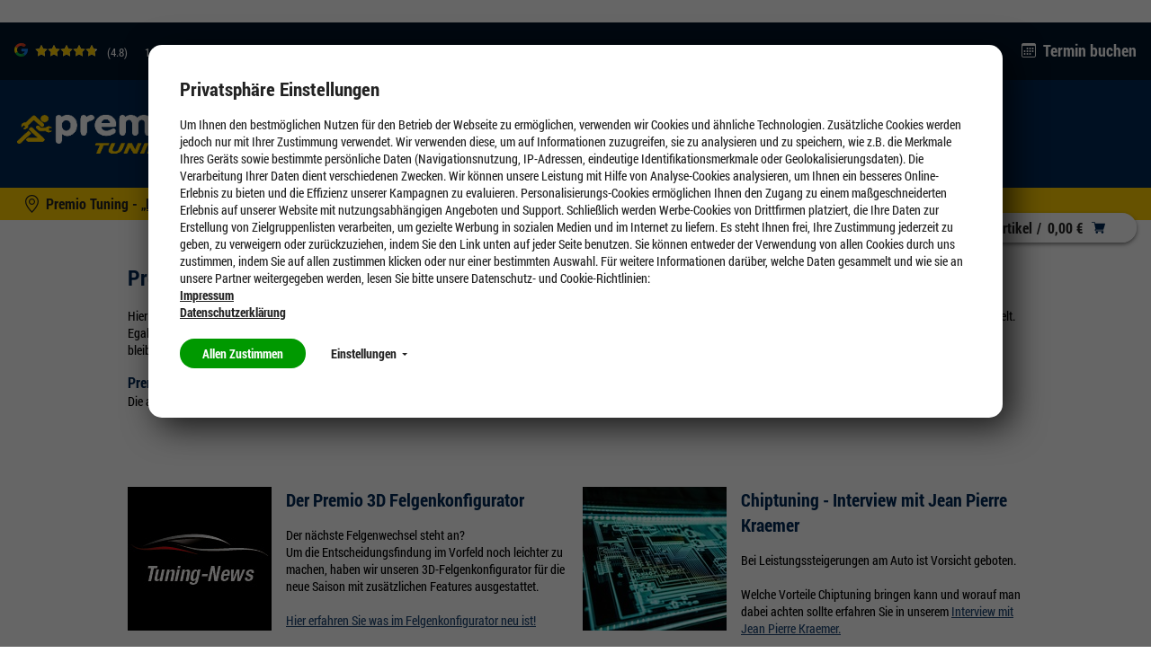

--- FILE ---
content_type: text/html;charset=UTF-8
request_url: https://radolfzell.premio.de/tuning/news
body_size: 20603
content:
<!DOCTYPE HTML>
<!--[if IE 8]>         <html class="no-js ie8" lang="de"> <![endif]-->
<!--[if gt IE 8]><!--> <html class="no-js" lang="de"> <!--<![endif]-->
    <head>

        <meta charset="utf-8" />
        <meta http-equiv="X-UA-Compatible" content="IE=edge" />
        <meta name="viewport" content="width=device-width, initial-scale=1" />

        <script>

var gtmCode = '';
var cookie = readCookie('anonymous-consents');
var globalAnonymousCookies =  JSON.parse( decodeURIComponent(cookie));
dataLayer = [];


   gtmCode = "GTM-MHT76Q";


function refreshCookieState() {
	cookie = readCookie('anonymous-consents');
	globalAnonymousCookies =  JSON.parse( decodeURIComponent(cookie));	
}

function isNecessaryCookiesAccepted() {
    return (globalAnonymousCookies !== null);
}

function readCookie(name) {
    var nameEQ = name + "=";
    var ca = document.cookie.split(';');
    for(var i=0;i < ca.length;i++) {
        var c = ca[i];
        while (c.charAt(0)==' ') c = c.substring(1,c.length);
        if (c.indexOf(nameEQ) == 0) return c.substring(nameEQ.length,c.length);
    }
    return null;
}

function cookiesSet(name) {
	var cookieSet = false;
	if (globalAnonymousCookies !== null){
    	globalAnonymousCookies.forEach(function(entry) {
            if(entry.templateCode == name && entry.consentState == 'GIVEN') {
            	cookieSet = true;
            };
        });
	}
    return cookieSet;
}

function analyticsPushConsents() {
	if (globalAnonymousCookies !== null){
    	globalAnonymousCookies.forEach(function(entry) {
    		var code = entry.templateCode;
            if(entry.consentState == 'GIVEN') {
            	if (code == "cc_analytics"){
                    dataLayer.push({'cc_analytics': true});   
                    Cookies.set('cc_analytics', 'yes');
            	} else if (code == "cc_social"){
                    dataLayer.push({'cc_social': true});
                    Cookies.set('cc_social', 'yes');
                } else if (code == "cc_advertising"){
                    dataLayer.push({'cc_advertising': true});
                    Cookies.set('cc_advertising', 'yes');
                }
            } else {
                if (code == "cc_analytics"){
                    dataLayer.push({'cc_analytics': false});   
                    Cookies.remove('cc_analytics');
                } else if (code == "cc_social"){
                    dataLayer.push({'cc_social': false});
                    Cookies.remove('cc_social');
                } else if (code == "cc_advertising"){
                    dataLayer.push({'cc_advertising': false});
                    Cookies.remove('cc_advertising');
                }
            };
        });

        
	}
}

function loadGtmAnalytics() {
    if (!gtmCode) {
        return;
    }

    function loadGtm(w,d,s,l,i){w[l]=w[l]||[];w[l].push({'gtm.start':new Date().getTime(),event:'gtm.js'});var f=d.getElementsByTagName(s)[0],j=d.createElement(s),dl=l!='dataLayer'?'&l='+l:'';j.async=true;j.src='https://www.googletagmanager.com/gtm.js?id='+i+dl;f.parentNode.insertBefore(j,f);};
    loadGtm(window, document, 'script', 'dataLayer', gtmCode);
    analyticsPushConsents();
}

function loadAnalytics(calledAfterDomReady) {
	refreshCookieState();
	
    if (isNecessaryCookiesAccepted()) {
        loadGtmAnalytics();
    }
}

</script>




<title>Premio Tuning - News | Premio Reifen + Autoservice</title>

        <meta name="description" content="Berichte und Neuigkeiten rund um das Thema Tuning. Bleiben Sie immer top informiert | Premio Tuning" />
            <meta name="robots" content="index,follow" />
            <meta name="google-site-verification" content="SX17DZ6mxvNMEgJIPI954NJdGUljRDWpwGW2ZswT1HQ">
        <link rel="canonical" href="https://www.premio.de/tuning/news"/>
        <link rel="shortcut icon" type="image/x-icon" media="all" href="/_ui/desktop/theme-premio-newci/img/favicon.ico" />
        		<link rel="shortcut icon" type="image/svg+xml" media="all" href="/_ui/desktop/theme-premio-newci/img/favicon.svg" />
        	<link rel="preload" href="/_ui/desktop/common/fonts/RobotoCondensed-Regular.woff" as="font" type="font/woff" crossorigin>
<link rel="preload" href="/_ui/desktop/common/fonts/RobotoCondensed-Bold.woff" as="font" type="font/woff" crossorigin>
<link rel="preload" href="/_ui/desktop/common/fonts/RobotoCondensed-BoldItalic.woff" as="font" type="font/woff" crossorigin>
<link rel="preload" href="/_ui/desktop/common/fonts/icons/fonts/icons.woff?foo" as="font" type="font/woff" crossorigin>

<link rel="preload" href="/_ui/desktop/theme-tuning/css/styles.min.css?v=2412026" as="style">
        <link rel="stylesheet" href="/_ui/desktop/theme-tuning/css/styles.min.css?v=2412026" media="all">
    <link rel="stylesheet" type="text/css" href="/_ui/addons/gdhscaptchaaddon/responsive/common/css/gdhscaptchaaddon.css" media="print" onload="this.media='all'"/>
<link rel="stylesheet" type="text/css" href="/_ui/addons/smarteditaddon/responsive/common/css/smarteditaddon.css" media="print" onload="this.media='all'"/>
<link rel="preload" href="/_ui/desktop/common/js/head.mod.min.js" as="script"/>

<script src="/_ui/desktop/common/js/head.mod.min.js"></script>

<script src="/_ui/addons/smarteditaddon/shared/common/js/webApplicationInjector.js" data-smartedit-allow-origin="gdhs-admin.cgi-labs.de:443"></script>



<!---->

</head>
    <body class="page-cmsitem-00016514 pageType-ContentPage template-pages-layout-contentLayoutPage pageLabel--tuning-news smartedit-page-uid-cmsitem_00016514 smartedit-page-uuid-eyJpdGVtSWQiOiJjbXNpdGVtXzAwMDE2NTE0IiwiY2F0YWxvZ0lkIjoicHJlbWlvUmVzcG9uc2l2ZUNvbnRlbnRDYXRhbG9nIiwiY2F0YWxvZ1ZlcnNpb24iOiJPbmxpbmUifQ== smartedit-catalog-version-uuid-premioResponsiveContentCatalog/Online   language-de dealer-selected ">

        <script>

var gtmCode = '';
var cookie = readCookie('anonymous-consents');
var globalAnonymousCookies =  JSON.parse( decodeURIComponent(cookie));
dataLayer = [];


   gtmCode = "GTM-MHT76Q";


function refreshCookieState() {
	cookie = readCookie('anonymous-consents');
	globalAnonymousCookies =  JSON.parse( decodeURIComponent(cookie));	
}

function isNecessaryCookiesAccepted() {
    return (globalAnonymousCookies !== null);
}

function readCookie(name) {
    var nameEQ = name + "=";
    var ca = document.cookie.split(';');
    for(var i=0;i < ca.length;i++) {
        var c = ca[i];
        while (c.charAt(0)==' ') c = c.substring(1,c.length);
        if (c.indexOf(nameEQ) == 0) return c.substring(nameEQ.length,c.length);
    }
    return null;
}

function cookiesSet(name) {
	var cookieSet = false;
	if (globalAnonymousCookies !== null){
    	globalAnonymousCookies.forEach(function(entry) {
            if(entry.templateCode == name && entry.consentState == 'GIVEN') {
            	cookieSet = true;
            };
        });
	}
    return cookieSet;
}

function analyticsPushConsents() {
	if (globalAnonymousCookies !== null){
    	globalAnonymousCookies.forEach(function(entry) {
    		var code = entry.templateCode;
            if(entry.consentState == 'GIVEN') {
            	if (code == "cc_analytics"){
                    dataLayer.push({'cc_analytics': true});   
                    Cookies.set('cc_analytics', 'yes');
            	} else if (code == "cc_social"){
                    dataLayer.push({'cc_social': true});
                    Cookies.set('cc_social', 'yes');
                } else if (code == "cc_advertising"){
                    dataLayer.push({'cc_advertising': true});
                    Cookies.set('cc_advertising', 'yes');
                }
            } else {
                if (code == "cc_analytics"){
                    dataLayer.push({'cc_analytics': false});   
                    Cookies.remove('cc_analytics');
                } else if (code == "cc_social"){
                    dataLayer.push({'cc_social': false});
                    Cookies.remove('cc_social');
                } else if (code == "cc_advertising"){
                    dataLayer.push({'cc_advertising': false});
                    Cookies.remove('cc_advertising');
                }
            };
        });

        
	}
}

function loadGtmAnalytics() {
    if (!gtmCode) {
        return;
    }

    function loadGtm(w,d,s,l,i){w[l]=w[l]||[];w[l].push({'gtm.start':new Date().getTime(),event:'gtm.js'});var f=d.getElementsByTagName(s)[0],j=d.createElement(s),dl=l!='dataLayer'?'&l='+l:'';j.async=true;j.src='https://www.googletagmanager.com/gtm.js?id='+i+dl;f.parentNode.insertBefore(j,f);};
    loadGtm(window, document, 'script', 'dataLayer', gtmCode);
    analyticsPushConsents();
}

function loadAnalytics(calledAfterDomReady) {
	refreshCookieState();
	
    if (isNecessaryCookiesAccepted()) {
        loadGtmAnalytics();
    }
}

</script>











<div id="consent-management-alert" class="mod-cookie-consent-settings" data-consent-management-url="">

    <div class="mod-cookie-overlay">
    </div>

    <div class="mod-cookie-content">
        <div class="mod-cookie-wrapper">

            <h3>Privatsphäre Einstellungen</h3>

            <div class="mod-cookie-popup-intro">
                <p class='mod-cookie-show-more-data'>Um Ihnen den bestmöglichen Nutzen für den Betrieb der Webseite zu ermöglichen, verwenden wir Cookies und ähnliche Technologien. Zusätzliche Cookies werden jedoch nur mit Ihrer Zustimmung verwendet. Wir verwenden diese, um auf Informationen zuzugreifen, sie zu analysieren und zu speichern, wie z.B. die Merkmale Ihres Geräts sowie bestimmte persönliche Daten (Navigationsnutzung, IP-Adressen, eindeutige Identifikationsmerkmale oder Geolokalisierungsdaten). Die Verarbeitung Ihrer Daten dient verschiedenen Zwecken. Wir können unsere Leistung mit Hilfe von Analyse-Cookies analysieren, um Ihnen ein besseres Online-Erlebnis zu bieten und die Effizienz unserer Kampagnen zu evaluieren. Personalisierungs-Cookies ermöglichen Ihnen den Zugang zu einem maßgeschneiderten Erlebnis auf unserer Website mit nutzungsabhängigen Angeboten und Support. Schließlich werden Werbe-Cookies von Drittfirmen platziert, die Ihre Daten zur Erstellung von Zielgruppenlisten verarbeiten, um gezielte Werbung in sozialen Medien und im Internet zu liefern. Es steht Ihnen frei, Ihre Zustimmung jederzeit zu geben, zu verweigern oder zurückzuziehen, indem Sie den Link unten auf jeder Seite benutzen. Sie können entweder der Verwendung von allen Cookies durch uns zustimmen, indem Sie auf allen zustimmen klicken oder nur einer bestimmten Auswahl. Für weitere Informationen darüber, welche Daten gesammelt und wie sie an unsere Partner weitergegeben werden, lesen Sie bitte unsere Datenschutz- und Cookie-Richtlinien:  </p><button class="mod-cookie-show-more-btn transparent">Mehr anzeigen<span class="caret down"></span></button><p><a href="/impressum"><b>Impressum</b></a></p><p><a href="/datenschutz"><b>Datenschutzerklärung</b></a></p>
            </div>

            <p class="mod-cookie-buttons">
                <button class="accept-all-cookies">Allen Zustimmen</button>
                <button class="transparent cookie-details-toggle">Einstellungen <span class="caret down"></span></button>
            </p>

            <div class="mod-cookie-details">

                <div class="mod-cookie-details-content">
                    <form action="/selectedCookiesAccepted" class="consent-management-list__form" method="POST">
                        <div class="mod-cookie-details-content-element">
                            <div class="mod-cookie-details-content-element-top">
                                <h3 class="mod-cookie-details-content-element-name" id="necessary_cookies">Technisch notwendig</h3>
                                <div class="consent-management-list-element consentmanagement-bar alert alert-info consent-management-list__item"  data-code="" data-binding="expand-accordion-item">
                                    <label class="switch disabled consent-management-list__title container" aria-labelledby="necessary_cookies">
                                      <input type="checkbox" name="" checked="checked" class="consent-management-list__input">
                                      <span class="slider round"></span>
                                    </label>
                                </div>
                            </div>
                            <p class="mod-cookie-details-content-element-description">Diese Cookies sind zur Funktion der Website erforderlich und können in Ihrem System nicht deaktiviert werden. <ul><li>Session Cookies, zur Speicherung bestimmter Einstellungen des Nutzers, z.B. im Warenkorb</li><li>Cookies zur Zahlungsabwicklung</li><li>Messenger</li></ul></p>
                        </div>

                        
                            <div class="mod-cookie-details-content-element">
                                <div class="mod-cookie-details-content-element-top">
                                    <h3 class="mod-cookie-details-content-element-name" id="cc_advertising">Marketing</h3>
                                    <div class="consent-management-list-element consentmanagement-bar alert alert-info consent-management-list__item"  data-code="cc_advertising" data-binding="expand-accordion-item">
                                        <label class="switch consent-management-list__title container" aria-labelledby="cc_advertising">

                                          <input type="checkbox" name="cc_advertising" class="consent-management-list__input">
                                          <span class="slider round"></span>
                                        </label>
                                    </div>
                                </div>
                                <span class="mod-cookie-details-content-element-description">Wir nutzen diese Cookies, um Ihnen auf Ihre Interessen zugeschnittene Werbung anzuzeigen, innerhalb und außerhalb der Premio Website.<ul><li>Bewertung der erfolgreichsten Marketingkanäle</li><li>Sammeln von Benutzer-Feedback zur Verbesserung unserer Website</li><li>Erfassung Ihrer Interessen, um maßgeschneiderte Inhalte und Angebote anzubieten.</li><li>Steigerung der Relevanz von Online- und Social-Werbung für Sie</li><li>Identifizierung von Kundengruppen, die wir für bestimmte Produkte wiederholt ansprechen werden</li><li>Teilen von Daten mit unseren Werbe- und Social Media-Partnern über deren Drittanbieter-Cookies, um Ihren Interessen gerecht zu werden</li></ul></span>
                            </div>
                        
                            <div class="mod-cookie-details-content-element">
                                <div class="mod-cookie-details-content-element-top">
                                    <h3 class="mod-cookie-details-content-element-name" id="cc_analytics">Leistung</h3>
                                    <div class="consent-management-list-element consentmanagement-bar alert alert-info consent-management-list__item"  data-code="cc_analytics" data-binding="expand-accordion-item">
                                        <label class="switch consent-management-list__title container" aria-labelledby="cc_analytics">

                                          <input type="checkbox" name="cc_analytics" class="consent-management-list__input">
                                          <span class="slider round"></span>
                                        </label>
                                    </div>
                                </div>
                                <span class="mod-cookie-details-content-element-description">Diese Cookies ermöglichen es uns, Besuche und Verkehrsquellen zu zählen, damit wir die Leistung unserer Website messen und verbessern können. <ul><li>Beobachtung der Website-Nutzung und Optimierung der Benutzererfahrung</li><li>Analyse aggregierter Daten über die Nutzung der Website, um unsere Kunden besser zu verstehen.</li><li>Bewegungen wie Klicks und Scrollen mit der Maus</li><li>Verwendete Suchbegriffe, die zum Besuch der jeweiligen Seite führten</li></ul</span>
                            </div>
                        
                        <button class="accept-chosen-cookies secondary">Auswahl bestätigen</button>
                    </form>
                </div>
            </div>
        </div>
    </div>
</div><div class="page js-page">

            <a href="#content" class="accessbility">Zum Inhalt springen</a>
            <a href="#navigation" class="accessbility">Zum Navigationsmenü springen</a>

			<div class="back-to-top-wrapper">
				<a href="#top" class="back-to-top-link button" aria-label="Scroll to Top">
					<span class="btn btn-icon">
						<span class="icon icon-up"><img src="/_ui/desktop/common/img/Icons/Up.svg" alt="Up Icon Premio Reifen + Autoservice" onload="SVGInject(this)" /></span>
					</span>
				</a>
			</div>

            <header id="header" class="header">
                <div class="row header__top-row ">
	<div class="container container-large">
		<!-- GOOGLE RATING -->
	    












<div class="google-rating">

    <g-review-stars>
        <span class="google-stars-outer">
            <span class="google-stars-inner" style="width:67.2px;"></span>
        </span>
    </g-review-stars>
    
    <span class="google-rating-number">(4.8)</span>
    
    <span class="google-reviews">
        <a class="google-reviews__text textlink" href="https://www.google.com/search?q=Ralf+Schuhmacher+GmbH+Radolfzell+am+Bodensee+Walter+Schellenberg+Str.&ludocid=12504753813104584358#lrd=0x0:0xAD89CF5709CF66A6,1" target="_blank">
	            168 
	            Google Rezensionen
	        </a>
    </span>
    
    
    
</div>
<ul class="mod-top-links">
    <li class="top-links__item top-links__item--phone">
            <span class="top-links__item-icon"><img src="/_ui/desktop/common/img/Icons/Phone1.svg" alt="Phone Icon Premio Reifen + Autoservice" onload="SVGInject(this)" /></span>
            <a class="top-links__item-link phone" href="tel:07732/2006">07732/2006</a>
        </li>
    <li class="top-links__item">
	        <span class="top-links__item-icon"><img src="/_ui/desktop/common/img/Icons/calendar.svg" alt="Calendar Icon Premio Reifen + Autoservice" onload="SVGInject(this)" /></span>
	        <a class="top-links__item-link" href="/appointment/service">
	            Termin buchen</a>
	    </li>
	</ul></div>
</div>

<div class="header__sticky-bar">
	<div class="row header__middle-row">
		<div class="container container-large ">
		    <div class="mod-sitelogo-wrapper">
    <div class="mod-sitelogo">

        <div class="inner">

                <a href="/">
                                 <picture>
                                    <source media="(max-width: 480px)" srcset="/_ui/desktop/theme-tuning/img/logo.png" />
                                    <img src="/_ui/desktop/theme-tuning/img/logo.png" alt="Premio Tuning" />
                                </picture>
                            </a>
                         </div>
    </div>
</div>











    
        <div class="mod-top-navigation">

    <ul class="yCmsContentSlot">
<li class="l1  parent"><a href="/Reifen/205-55-R16/c/tires?q=:stocklevel:feature-width:205.0:feature-ratio:55.0:feature-diameter:16.0:category:winter-tires" >Reifen</a><div class="l1-hover">
			<div class="arrow-down"></div>
		</div>
		<ul class="l2">
			<li class="l2 nav-submenu-back"><a href="#">Zurück</a></li>
			<li class="l2 nav-submenu-current"><a href="/Reifen/205-55-R16/c/tires?q=:stocklevel:feature-width:205.0:feature-ratio:55.0:feature-diameter:16.0:category:winter-tires" >Reifen</a></li>
			<li class="l2"><span class="nav-submenu-title"><a
							href="#">Nach Reifenart</a></span> <ul class="l3">
										<li class="l3 nav-submenu-back"><a href="#">Zurück</a></li>
										<li class="l3 nav-submenu-current"><a href="#">Nach Reifenart</a></li>

										<li class="yCmsComponent l3">
<a href="/Reifen/205-55-R16/c/tires?q=:relevance:feature-width:205.0:feature-ratio:55.0:feature-diameter:16.0:category:winter-tires" >Winterreifen</a></li><li class="yCmsComponent l3">
<a href="/Reifen/205-55-R16/c/tires?q=:relevance:feature-width:205.0:feature-ratio:55.0:feature-diameter:16.0:category:allseason-tires" >Ganzjahresreifen</a></li><li class="yCmsComponent l3">
<a href="/Reifen/205-55-R16/c/tires?q=:relevance:feature-width:205.0:feature-ratio:55.0:feature-diameter:16.0:category:summer-tires" >Sommerreifen</a></li><li class="yCmsComponent l3">
<a href="/run-on-flat" >Runflat-Reifen</a></li><li class="yCmsComponent l3">
<a href="/uhp-reifen" >UHP-Reifen</a></li><li class="yCmsComponent l3">
<a href="/suv-reifen" >SUV-Reifen</a></li></ul>
								</li>
				<li class="l2"><span class="nav-submenu-title"><a
							href="#">Testsieger</a></span> <ul class="l3">
										<li class="l3 nav-submenu-back"><a href="#">Zurück</a></li>
										<li class="l3 nav-submenu-current"><a href="#">Testsieger</a></li>

										<li class="yCmsComponent l3">
<a href="/die-besten-winterreifen" >Testsieger Winterreifen</a></li><li class="yCmsComponent l3">
<a href="/testsieger/ganzjahresreifen" >Testsieger Ganzjahresreifen</a></li><li class="yCmsComponent l3">
<a href="/die-besten-sommerreifen" >Testsieger Sommerreifen</a></li></ul>
								</li>
				<li class="l2"><span class="nav-submenu-title"><a
							href="#">Marken</a></span> <ul class="l3">
										<li class="l3 nav-submenu-back"><a href="#">Zurück</a></li>
										<li class="l3 nav-submenu-current"><a href="#">Marken</a></li>

										<li class="yCmsComponent l3">
<a href="/goodyear-reifen" >Goodyear</a></li><li class="yCmsComponent l3">
<a href="/fulda-reifen" >Fulda</a></li><li class="yCmsComponent l3">
<a href="/cooper-reifen" >Cooper</a></li><li class="yCmsComponent l3">
<a href="/continental-reifen" >Continental</a></li><li class="yCmsComponent l3">
<a href="/michelin-reifen" >Michelin</a></li><li class="yCmsComponent l3">
<a href="/m/bridgestone" >Bridgestone</a></li><li class="yCmsComponent l3">
<a href="/marken" >Markenübersicht</a></li></ul>
								</li>
				<li class="l2"><span class="nav-submenu-title"><a
							href="#">Weitere Informationen</a></span> <ul class="l3">
										<li class="l3 nav-submenu-back"><a href="#">Zurück</a></li>
										<li class="l3 nav-submenu-current"><a href="#">Weitere Informationen</a></li>

										<li class="yCmsComponent l3">
<a href="/winterreifen-online-kaufen" >Alles über Winterreifen</a></li><li class="yCmsComponent l3">
<a href="/ganzjahresreifen-online-kaufen" >Alles über Ganzjahresreifen</a></li><li class="yCmsComponent l3">
<a href="/sommerreifen-online-kaufen" >Alles über Sommerreifen</a></li><li class="yCmsComponent l3">
<a href="/reifen-angebote" >Aktuelle Angebote</a></li><li class="yCmsComponent l3">
<a href="/aktionen" >Aktionen</a></li></ul>
								</li>
				<li class="l2"><span class="nav-submenu-title"><a
							href="#">Reifen für Elektroautos</a></span> <ul class="l3">
										<li class="l3 nav-submenu-back"><a href="#">Zurück</a></li>
										<li class="l3 nav-submenu-current"><a href="#">Reifen für Elektroautos</a></li>

										<li class="yCmsComponent l3">
<a href="/elektroauto/reifen-fuer-tesla" >Tesla</a></li><li class="yCmsComponent l3">
<a href="/elektroauto/reifen-fuer-vw-up" >VW up!</a></li><li class="yCmsComponent l3">
<a href="/elektroauto/reifen-fuer-vw-id3" >VW ID.3</a></li><li class="yCmsComponent l3">
<a href="/elektroauto/reifen-fuer-audi-etron" >Audi e-tron</a></li><li class="yCmsComponent l3">
<a href="/elektroauto/reifen-fuer-bmwi3" >BMW i3</a></li><li class="yCmsComponent l3">
<a href="/elektroauto/reifen-fuer-opel-corsa-e" >Opel Corsa-e</a></li><li class="yCmsComponent l3">
<a href="/elektroauto/reifen-fuer-renault-zoe" >Renault Zoe</a></li><li class="yCmsComponent l3">
<a href="/elektroauto/reifen-fuer-hyundai-kona" >Hyundai Kona</a></li><li class="yCmsComponent l3">
<a href="/elektroauto/reifen-fuer-smart-fortwo" >Smart Fortwo</a></li></ul>
								</li>
				</ul>
	</li><li class="l1  parent"><a href="/werkstatt" >Werkstatt</a><div class="l1-hover">
			<div class="arrow-down"></div>
		</div>
		<ul class="l2">
			<li class="l2 nav-submenu-back"><a href="#">Zurück</a></li>
			<li class="l2 nav-submenu-current"><a href="/werkstatt" >Werkstatt</a></li>
			<li class="l2"><span class="nav-submenu-title"><a
							href="#">Autoservice</a></span> <ul class="l3">
										<li class="l3 nav-submenu-back"><a href="#">Zurück</a></li>
										<li class="l3 nav-submenu-current"><a href="#">Autoservice</a></li>

										<li class="yCmsComponent l3">
<a href="/werkstatt/autobatterie-service" >Autobatterie</a></li><li class="yCmsComponent l3">
<a href="/werkstatt/oelwechsel" >Ölwechsel</a></li><li class="yCmsComponent l3">
<a href="/autoservice/klimaservice" >Klimaservice</a></li><li class="yCmsComponent l3">
<a href="/ratgeber/inspektion" >Inspektion</a></li><li class="yCmsComponent l3">
<a href="/werkstatt/bremsen" >Bremsen</a></li><li class="yCmsComponent l3">
<a href="/werkstatt/hauptuntersuchung" >Hauptuntersuchung</a></li><li class="yCmsComponent l3">
<a href="/werkstatt/autoglas" >Autoglas</a></li><li class="yCmsComponent l3">
<a href="/werkstatt" >Weitere Autoservices</a></li></ul>
								</li>
				<li class="l2"><span class="nav-submenu-title"><a
							href="#">Reifenservice</a></span> <ul class="l3">
										<li class="l3 nav-submenu-back"><a href="#">Zurück</a></li>
										<li class="l3 nav-submenu-current"><a href="#">Reifenservice</a></li>

										<li class="yCmsComponent l3">
<a href="/reifenservice/reifenmontage" >Reifenmontage/Reifenwechsel</a></li><li class="yCmsComponent l3">
<a href="/reifenservice/reifeneinlagerung" >Reifen einlagern</a></li><li class="yCmsComponent l3">
<a href="/reifenservice/achsvermessung" >Achsvermessung</a></li><li class="yCmsComponent l3">
<a href="/reifenservice/reifen-auswuchten" >Auswuchten</a></li><li class="yCmsComponent l3">
<a href="/reifenservice/reifenentsorgung" >Reifenentsorgung</a></li><li class="yCmsComponent l3">
<a href="/reifenservice" >Weitere Reifenservices</a></li></ul>
								</li>
				<li class="l2"><span class="nav-submenu-title"><a
							href="#">Ratgeber</a></span> <ul class="l3">
										<li class="l3 nav-submenu-back"><a href="#">Zurück</a></li>
										<li class="l3 nav-submenu-current"><a href="#">Ratgeber</a></li>

										<li class="yCmsComponent l3">
<a href="/ratgeber/wann_reifen_wechseln" >Wann Reifen wechseln</a></li><li class="yCmsComponent l3">
<a href="/ratgeber/reifenprofiltiefe_messen" >Reifenprofiltiefe messen</a></li><li class="yCmsComponent l3">
<a href="/ratgeber/reifenkennzeichnung_bedeutung" >Reifenkennzeichnung Bedeutung</a></li><li class="yCmsComponent l3">
<a href="/ratgeber/kontroll_und_warnleuchten" >Kontroll- und Warnleuchten</a></li><li class="yCmsComponent l3">
<a href="/ratgeber/neue-reifen-regelung-2024" >Neue Reifen Regelung 2024</a></li><li class="yCmsComponent l3">
<a href="/ratgeber/reifendruck_pruefen" >Reifendruck prüfen</a></li><li class="yCmsComponent l3">
<a href="/ratgeber/winterreifen-im-sommer" >Winterreifen im Sommer</a></li><li class="yCmsComponent l3">
<a href="/ratgeber/reifenwechsel_anleitung" >Reifenwechsel Anleitung</a></li><li class="yCmsComponent l3">
<a href="/ratgeber" >Weitere Ratgeber Themen</a></li></ul>
								</li>
				</ul>
	</li><li class="l1  parent"><a href="/tuning" >Tuning</a><div class="l1-hover">
			<div class="arrow-down"></div>
		</div>
		<ul class="l2">
			<li class="l2 nav-submenu-back"><a href="#">Zurück</a></li>
			<li class="l2 nav-submenu-current"><a href="/tuning" >Tuning</a></li>
			<li class="l2"><span class="nav-submenu-title"><a
							href="#">Tuning an Fahrzeugen</a></span> <ul class="l3">
										<li class="l3 nav-submenu-back"><a href="#">Zurück</a></li>
										<li class="l3 nav-submenu-current"><a href="#">Tuning an Fahrzeugen</a></li>

										<li class="yCmsComponent l3">
<a href="/tuning/fahrzeuge/vw-golf-7-inspiration" >VW Golf VII Tuning</a></li></ul>
								</li>
				<li class="l2"><span class="nav-submenu-title"><a
							href="#">Reifen & Felgen</a></span> <ul class="l3">
										<li class="l3 nav-submenu-back"><a href="#">Zurück</a></li>
										<li class="l3 nav-submenu-current"><a href="#">Reifen & Felgen</a></li>

										<li class="yCmsComponent l3">
<a href="/felgenkonfigurator" >Felgenkonfigurator</a></li><li class="yCmsComponent l3">
<a href="/tuning/felgen" >Felgenübersicht</a></li><li class="yCmsComponent l3">
<a href="/tuning/hersteller" >Herstellerübersicht</a></li><li class="yCmsComponent l3">
<a href="/tuning/faq/wie-gross-duerfen-meine-raeder-sein" >FAQ: Wie groß dürfen meine Räder sein?</a></li></ul>
								</li>
				<li class="l2"><span class="nav-submenu-title"><a
							href="#">Zubehör</a></span> <ul class="l3">
										<li class="l3 nav-submenu-back"><a href="#">Zurück</a></li>
										<li class="l3 nav-submenu-current"><a href="#">Zubehör</a></li>

										<li class="yCmsComponent l3">
<a href="/tuning/fahrwerk-tuning" >Fahrwerkstechnik</a></li><li class="yCmsComponent l3">
<a href="/tuning/bremsen-tuning" >Bremsentechnik</a></li><li class="yCmsComponent l3">
<a href="/tuning/auspuff-tuning" >Sportauspuffanlagen</a></li></ul>
								</li>
				<li class="l2"><span class="nav-submenu-title"><a
							href="#">Premio Tuning</a></span> <ul class="l3">
										<li class="l3 nav-submenu-back"><a href="#">Zurück</a></li>
										<li class="l3 nav-submenu-current"><a href="#">Premio Tuning</a></li>

										<li class="yCmsComponent l3">
<a href="https://webkiosk.premio-tuning.de/"  target="_blank">Premio Tuning Katalog</a></li><li class="yCmsComponent l3">
<a href="https://shop.premio-tuning.de/"  target="_blank">Premio Tuning Shop</a></li><li class="yCmsComponent l3">
<a href="/tuning/news" >Tuning News</a></li><li class="yCmsComponent l3">
<a href="/tuning/motorsport" >Motorsport</a></li><li class="yCmsComponent l3">
<a href="/tuning/faq" >Tuning FAQ</a></li><li class="yCmsComponent l3">
<a href="/tuning/messen" >Messen</a></li></ul>
								</li>
				</ul>
	</li><li class="l1  parent"><a href="/aktuelles" >Unternehmen</a><div class="l1-hover">
			<div class="arrow-down"></div>
		</div>
		<ul class="l2">
			<li class="l2 nav-submenu-back"><a href="#">Zurück</a></li>
			<li class="l2 nav-submenu-current"><a href="/aktuelles" >Unternehmen</a></li>
			<li class="l2"><span class="nav-submenu-title"><a
							href="#">Unternehmen</a></span> <ul class="l3">
										<li class="l3 nav-submenu-back"><a href="#">Zurück</a></li>
										<li class="l3 nav-submenu-current"><a href="#">Unternehmen</a></li>

										<li class="yCmsComponent l3">
<a href="/verantwortung" >Verantwortung</a></li><li class="yCmsComponent l3">
<a href="/franchise" >Franchise</a></li></ul>
								</li>
				<li class="l2"><span class="nav-submenu-title"><a
							href="#">Mobilitätsgarantie</a></span> <ul class="l3">
										<li class="l3 nav-submenu-back"><a href="#">Zurück</a></li>
										<li class="l3 nav-submenu-current"><a href="#">Mobilitätsgarantie</a></li>

										<li class="yCmsComponent l3">
<a href="/werkstatt/safe-mobility" >Mobilitätsgarantie</a></li></ul>
								</li>
				</ul>
	</li><li class="l1  parent"><a href="/felgen" >Felgen</a><div class="l1-hover">
			<div class="arrow-down"></div>
		</div>
		<ul class="l2">
			<li class="l2 nav-submenu-back"><a href="#">Zurück</a></li>
			<li class="l2 nav-submenu-current"><a href="/felgen" >Felgen</a></li>
			<li class="l2"><span class="nav-submenu-title"><a
							href="#">Pkw Felgen</a></span> <ul class="l3">
										<li class="l3 nav-submenu-back"><a href="#">Zurück</a></li>
										<li class="l3 nav-submenu-current"><a href="#">Pkw Felgen</a></li>

										<li class="yCmsComponent l3">
<a href="/felgenkonfigurator" >Felgen online kaufen</a></li><li class="yCmsComponent l3">
<a href="/felgen/alufelgen" >Alufelgen kaufen</a></li><li class="yCmsComponent l3">
<a href="/felgen/stahlfelgen" >Stahlfelgen kaufen</a></li><li class="yCmsComponent l3">
<a href="/felgen/felgen-lexikon" >Felgen Lexikon</a></li></ul>
								</li>
				<li class="l2"><span class="nav-submenu-title"><a
							href="#">Felgenkonfigurator</a></span> <ul class="l3">
										<li class="l3 nav-submenu-back"><a href="#">Zurück</a></li>
										<li class="l3 nav-submenu-current"><a href="#">Felgenkonfigurator</a></li>

										<li class="yCmsComponent l3">
<a href="https://premio.de/felgenkonfigurator" >Felgenkonfigurator</a></li><li class="yCmsComponent l3">
<a href="/felgen/erklaert-felgenkonfigurator" >Felgenkonfigurator erklärt</a></li><li class="yCmsComponent l3">
<a href="/felgenkonfigurator" >Felgenkonfigurator</a></li></ul>
								</li>
				<li class="l2"><span class="nav-submenu-title"><a
							href="#">Kompletträder</a></span> <ul class="l3">
										<li class="l3 nav-submenu-back"><a href="#">Zurück</a></li>
										<li class="l3 nav-submenu-current"><a href="#">Kompletträder</a></li>

										<li class="yCmsComponent l3">
<a href="/komplettraeder-kaufen" >Kompletträder kaufen</a></li><li class="yCmsComponent l3">
<a href="/sommerkomplettraeder-kaufen" >Sommerkompletträder</a></li><li class="yCmsComponent l3">
<a href="/ganzjahreskomplettraeder-kaufen" >Ganzjahreskompletträder</a></li><li class="yCmsComponent l3">
<a href="/winterkomplettraeder-kaufen" >Winterkompletträder</a></li></ul>
								</li>
				</ul>
	</li><li class="l1  parent"><a href="/geschaeftskunden" >Geschäftskunden</a><div class="l1-hover">
			<div class="arrow-down"></div>
		</div>
		<ul class="l2">
			<li class="l2 nav-submenu-back"><a href="#">Zurück</a></li>
			<li class="l2 nav-submenu-current"><a href="/geschaeftskunden" >Geschäftskunden</a></li>
			<li class="l2"><span class="nav-submenu-title"><a
							href="#">LKW-/NFZ-Service</a></span> <ul class="l3">
										<li class="l3 nav-submenu-back"><a href="#">Zurück</a></li>
										<li class="l3 nav-submenu-current"><a href="#">LKW-/NFZ-Service</a></li>

										<li class="yCmsComponent l3">
<a href="/lkw/lkw-reifenservice" >LKW-Reifenservice</a></li><li class="yCmsComponent l3">
<a href="/lkw/pannenservice" >Pannenservice</a></li><li class="yCmsComponent l3">
<a href="/lkw/mobiler-lkw-service" >Mobiler LKW-Service</a></li><li class="yCmsComponent l3">
<a href="/reifenservice/runderneuerung" >Runderneuerung</a></li></ul>
								<ul class="l3">
										<li class="l3 nav-submenu-back"><a href="#">Zurück</a></li>
										<li class="l3 nav-submenu-current"><a href="#">LKW-/NFZ-Service</a></li>

										</ul>
								</li>
				<li class="l2"><span class="nav-submenu-title"><a
							href="#">Flottenkunden</a></span> <ul class="l3">
										<li class="l3 nav-submenu-back"><a href="#">Zurück</a></li>
										<li class="l3 nav-submenu-current"><a href="#">Flottenkunden</a></li>

										<li class="yCmsComponent l3">
<a href="/flottenkunden" >Flottenkunden</a></li></ul>
								</li>
				<li class="l2"><span class="nav-submenu-title"><a
							href="#">Geschäftskunden</a></span> <ul class="l3">
										<li class="l3 nav-submenu-back"><a href="#">Zurück</a></li>
										<li class="l3 nav-submenu-current"><a href="#">Geschäftskunden</a></li>

										<li class="yCmsComponent l3">
<a href="/geschaeftskunden" >Geschäftskunden</a></li></ul>
								</li>
				</ul>
	</li><li class="l1  parent"><a href="https://jobs.premio.de/"  target="_blank">Jobs</a><div class="l1-hover">
			<div class="arrow-down"></div>
		</div>
		<ul class="l2">
			<li class="l2 nav-submenu-back"><a href="#">Zurück</a></li>
			<li class="l2 nav-submenu-current"><a href="https://jobs.premio.de/"  target="_blank">Jobs</a></li>
			<li class="l2"><span class="nav-submenu-title"><a
							href="#">Karriere bei Premio</a></span> <ul class="l3">
										<li class="l3 nav-submenu-back"><a href="#">Zurück</a></li>
										<li class="l3 nav-submenu-current"><a href="#">Karriere bei Premio</a></li>

										<li class="yCmsComponent l3">
<a href="https://jobs.premio.de/"  target="_blank">Jobs</a></li><li class="yCmsComponent l3">
<a href="https://karriere.premio.de/"  target="_blank">Karriere</a></li><li class="yCmsComponent l3">
<a href="https://warum.premio.de/"  target="_blank">5 Gründe für Premio</a></li></ul>
								</li>
				</ul>
	</li><li class="l1 "></li><li class="l1 "></li></ul></div>
    
    
<div class="mobile-nav"><a href="#" class="js-menu-link mobile-nav__link"><img src="/_ui/desktop/common/img/Icons/Hamburger.svg" alt="Hamburger Menu Icon Premio Reifen + Autoservice" onload="SVGInject(this)" /></a></div>
	            <div></div>
	        </div>
	</div>
	
	<div class="row header__bottom-row">
	  <div class="mod-top-navigation-dropdown"><div class="container"></div></div>
	    <div class="container container-large">
	    
	    	<!-- DEALER HEADER -->
	    	













<div class="mod-dealer-header">

	
	
	
	
	    
	
	    
	
	        <div class="dealer-header__info dealer-header__info--dealer">
	        	<img class="dealer-header__icon" src="/_ui/desktop/common/img/Icons/location-transparent.svg" alt="Location Icon Premio Reifen + Autoservice" onload="SVGInject(this)" />
	            <div class="dealer-header__text">
	                <span>
	                     
	                        
	                            Premio Tuning -
	                        
	                        
	                     
	                 </span>
	                 <a
	                    class="button"
	                    data-toggle="popoverclick"
	                    data-placement="bottom"
	                    data-original-title="Willkommen bei Ralf Schuhmacher GmbH"
	                    data-content="<p></p>
	                      <div>
	                          <div><span class='icon icon-location'></span><p><b>Walter Schellenberg Str. 3<br />78315 Radolfzell am Bodensee</b></p></div>
	                          <div><span class='icon icon-phone'></span><p><a class='phone' href='tel:07732/2006'>07732/2006</a></p></div>
	                          <div><span class='icon icon-email'></span><p><a class='email' href='mailto:info@schuhmacher-tuning.de'>info@schuhmacher-tuning.de</a></p></div>
	                      </div>
	                      <div>
	                          <a href='/store/0000106312' class='button'>
	                              <span class='btn btn-icon'> <span class='icon icon-forward'><img src='/_ui/desktop/common/img/Icons/Forward.svg' alt='Forward Icon Premio Reifen + Autoservice' onload='SVGInject(this)' /></span></span>Weitere Informationen
	                          </a>
	                      </div>"
	                    data-title-textcolor="#FFFFFF"
	                    data-title-backcolor="#0065B8"
	                    data-title-bordercolor="#0065B8"
	                    data-content-backcolor="#FFFFFF"
	                    data-content-textcolor="#000000"
	                    data-bordercolor="transparent"
	                    data-arrowcolor="#0065B8"
	                >
	                &bdquo;Ralf Schuhmacher GmbH&rdquo; - 78315 Radolfzell am Bodensee</a>
	            </div>
	        </div>
	
	    
	
	    
	

</div>
<!-- MINICART -->
	        
	        <div class="yCmsComponent header__minicart">
<div class="mod-cms-minicart" data-config='{"flyoutUrl":"/cart/rollover/minicart"}'>

    <div class="inner">

        <div class="wrapper">

            <div class="cart">

                <a href="/cart">

                    <h3>
                        <span class="btn btn-icon"><span class="icon icon-shop white"><img src="/_ui/desktop/common/img/Icons/Shop.svg" alt="Shop Icon Premio Reifen + Autoservice" onload="SVGInject(this)" /></span></span>
                        <span class="text">Mein Warenkorb</span>
                    </h3>

                    <ul>
                        <li class="itemcount">0 Artikel</li>
                        <li class="subtotal">
                            0,00 €</li>
						<li class="carticon"><span class="btn btn-icon"><span class="icon icon-shop"><img src="/_ui/desktop/common/img/Icons/Shop.svg" alt="Shop Icon Premio Reifen + Autoservice" onload="SVGInject(this)" /></span></span></li>
                    </ul>

                </a>

            </div>

            <div class="cartFlyout"></div>

        </div>

    </div>

</div></div></div>
	
	</div>
</div>

<div class="row header__mobile-bottom-row">
		<!-- GOOGLE RATING -->
	    












<div class="google-rating">

    <g-review-stars>
        <span class="google-stars-outer">
            <span class="google-stars-inner" style="width:67.2px;"></span>
        </span>
    </g-review-stars>
    
    <span class="google-rating-number">(4.8)</span>
    
    <span class="google-reviews">
        <a class="google-reviews__text textlink" href="https://www.google.com/search?q=Ralf+Schuhmacher+GmbH+Radolfzell+am+Bodensee+Walter+Schellenberg+Str.&ludocid=12504753813104584358#lrd=0x0:0xAD89CF5709CF66A6,1" target="_blank">
	            168 
	            Google Rezensionen
	        </a>
    </span>
    
    
    
</div>
</div>
</header>

            <div id="content" class="main-content">
            	<div class="container">
                	<div class="row">
        </div>

    <div class="row">
                <div class="slot section1">
                    <div class="mod-cms-responsivetextcomponent   -size-full" >
    <div class="component__inner">

	            <div class="component__content">
	            	<h1><span style="font-size:24px">Premio Tuning News - Presse - Berichte</span></h1><p>Hier finden Sie alle wichtigen Neuigkeiten, Artikel, Ank&uuml;ndigungen, Trends und Tipps aus der Tuning Szene. Autoenthusiasten erhalten hier News aus Deutschland und der ganzen Welt. Egal ob Sie sich f&uuml;r die Trends der Autoindustrie, Live-Berichte von Messen, ausf&uuml;hrliche Tests und hochaufl&ouml;sende Bilder interessieren, hier tauchen Sie in die Tuning Welt ein und bleiben top informiert. </p><h2>Premio Tuning Fr&uuml;hjahrsnews</h2>Die aktuellen <a href="https://webkiosk.premio-tuning.de/premio-tuning-winternews-2023/68429868">Premio Tuning Winternews </a>zum online bl&auml;ttern. <br /><br /> <br/></div>

	        </div>
	    </div><div class="mod-cms-responsivetextandimagecomponent   -size-half" >
    <div class="component__inner">

	        <div class="component__content">

				<span class="component__image component__image--LEFT">
			        			<img src="/medias/tuning-news-1-.jpg?context=bWFzdGVyfHJvb3R8MjE2ODR8aW1hZ2UvanBlZ3xoYTYvaDI5LzkxMDAzMzM0MTY0NzguanBnfGY5ZWYzMDc4Y2Y2YzM4MjlmMGVjZTg4YTBmYzJmOGMzZDc1N2ExMTI0YWExYjU2MTE2NDE2NDkzYmViNmJmODc" alt="Tuning News  - neues aus der Tuning Szene" />
			        		</span>
			        	<div class="component__text">
						<h2><span style="font-size:20px">Der Premio 3D Felgenkonfigurator</span></h2><p>Der n&auml;chste Felgenwechsel steht an?<br />Um die Entscheidungsfindung im Vorfeld noch leichter zu machen, haben wir unseren 3D-Felgenkonfigurator f&uuml;r die neue Saison mit zus&auml;tzlichen Features ausgestattet.<br /><br /><a href="/tuning/news/felgenkonfigurator-2017">Hier erfahren Sie was im Felgenkonfigurator neu ist!</a><br/>
</p><br/></div>
				</div>
	    </div>
	</div><div class="mod-cms-responsivetextandimagecomponent   -size-half" >
    <div class="component__inner">

	        <div class="component__content">

				<span class="component__image component__image--LEFT">
			        			<img src="/medias/chiptuning.jpg?context=bWFzdGVyfHJvb3R8MTQ0MjF8aW1hZ2UvanBlZ3xoNjEvaGIxLzkwOTQyMjA4NDA5OTAuanBnfDRlYjZlYzU4ZWI5ZjFjMjE1YjZjYmQyOGJkMTBjMjkzY2ZlYjE5YjJmNWQ0NGMxM2IyZTJmYTI5MzdjZTk1YjA" alt="Premio Tuning News zum Thema Chiptuning" />
			        		</span>
			        	<div class="component__text">
						<h2><span style="font-size:20px">Chiptuning - Interview mit Jean Pierre Kraemer</span></h2><p>Bei Leistungssteigerungen am Auto ist Vorsicht geboten.<br /><br />Welche Vorteile Chiptuning bringen kann und worauf man dabei achten sollte erfahren Sie in unserem <a href="/tuning/news/chiptuning">Interview mit Jean Pierre Kraemer.</a><br/>
</p><br/></div>
				</div>
	    </div>
	</div><div class="mod-cms-responsivetextandimagecomponent   -size-half" >
    <div class="component__inner">

	        <div class="component__content">

				<span class="component__image component__image--LEFT">
			        			<img src="/medias/Polizei-Stopp.jpg?context=bWFzdGVyfHJvb3R8ODI0N3xpbWFnZS9qcGVnfGgyMS9oMGYvOTA5NDIyMDk3MjA2Mi5qcGd8NGQ0MDljNzgzY2ExNmZhM2MxNjczZjMxMDdmNjM2NTQ1YWMyODQ2M2ViM2UyZGQ4MDBlY2Y0NzBmMDU2YjhlOQ" alt="Premio Tuning News Polizei Stop" />
			        		</span>
			        	<div class="component__text">
						<h2><span style="font-size:20px">Experten Tipp Polizei Stop</span></h2><p>Wann darf ein Fahrzeug angehalten & kontrolliert werden?<br /><br />Was d&uuml;rfen Beamte bei einer Kontrolle verlangen und inwieweit m&uuml;ssen Autofahrer mitwirken?<br /><br /><a href="/tuning/news/experten-tipp-stop-polizei">Unser Experten-Tipp zum Thema Polizei Stop</a>.<br/>
<br/>
</p><br/></div>
				</div>
	    </div>
	</div><div class="mod-cms-responsivetextandimagecomponent   -boxed -size-half" >
    <div class="component__inner">

	        <div class="component__content">

				<span class="component__image component__image--LEFT">
			        			<img src="/medias/tuning-news-1-.jpg?context=bWFzdGVyfHJvb3R8MjE2ODR8aW1hZ2UvanBlZ3xoYTYvaDI5LzkxMDAzMzM0MTY0NzguanBnfGY5ZWYzMDc4Y2Y2YzM4MjlmMGVjZTg4YTBmYzJmOGMzZDc1N2ExMTI0YWExYjU2MTE2NDE2NDkzYmViNmJmODc" alt="Tuning News  - neues aus der Tuning Szene" />
			        		</span>
			        	<div class="component__text">
						<h2><span style="font-size:20px">Experten Tipp: Tuning- und Zubeh&ouml;rteile</span></h2><p><br/>
Tuning- und Zubeh&ouml;rteile herstellerunabh&auml;ngiger Anbieter gef&auml;hrden die Fahrzeuggarantie nicht grunds&auml;tzlich!Was passiert mit der Garantie? Was sollte man beim Einbau beachten?<br /><a href="/tuning/news/experten-tipp-tuning-und-zubehoerteile">Lesen Sie hier alles Wissenswerte &uuml;ber Tuningzubeh&ouml;r.</a> </p><br/></div>
				</div>
	    </div>
	</div><div class="mod-cms-responsivetextandimagecomponent   -size-half" >
    <div class="component__inner">

	        <div class="component__content">

				<span class="component__image component__image--LEFT">
			        			<img src="/medias/tuning-news-1-.jpg?context=bWFzdGVyfHJvb3R8MjE2ODR8aW1hZ2UvanBlZ3xoYTYvaDI5LzkxMDAzMzM0MTY0NzguanBnfGY5ZWYzMDc4Y2Y2YzM4MjlmMGVjZTg4YTBmYzJmOGMzZDc1N2ExMTI0YWExYjU2MTE2NDE2NDkzYmViNmJmODc" alt="Tuning News  - neues aus der Tuning Szene" />
			        		</span>
			        	<div class="component__text">
						<h2><span style="font-size:20px">Neu bei AUTEC Xenos auch in 18" erh&auml;ltlich</span></h2><p>Programmerg&auml;nzung bei Typ X – Xenos: AUTECs markantes Leichtmetallrad Xenos gibt es nun auch in 18"<br /><br /><a href="/tuning/news/autec-xenos-in-18zoll-erhaeltlich">Hier k&ouml;nnen Sie die neue Xenos Felge von AUTEC sehen.</a></p><br/></div>
				</div>
	    </div>
	</div><div class="mod-cms-responsivetextandimagecomponent   -size-half" >
    <div class="component__inner">

	        <div class="component__content">

				<span class="component__image component__image--LEFT">
			        			<img src="/medias/Auspuff.jpg?context=bWFzdGVyfHJvb3R8ODYyNHxpbWFnZS9qcGVnfGhkZC9oZTkvOTA5NDIyMTEwMzEzNC5qcGd8MWI2YzY3YzFhODY0MTMzZTFjMzc0ZWIwNzc3YmUyZTRiOTQ1OGEwZTE2YmI1MTVhYmE3ODA4MWE4MWM3MThkNA" alt="Premio Tuning News zum Thema Auspuff" />
			        		</span>
			        	<div class="component__text">
						<h2><span style="font-size:20px">Experten Tipp: Auspuff</span></h2><p>Ob Kleinwagen oder Lifestyle Roadster - bei der Auspuffanlage kommt es auf vorallem auf Optik und Klang an.<br /><br />Was sagt die aktuelle Gesetzeslage zum erlaubten <a href="/tuning/news/experten-tipp-auspuff">Ger&auml;uschepegel einer Auspuffanlage und was muss noch beachtet werden? </a></p><br/></div>
				</div>
	    </div>
	</div><div class="mod-cms-responsivetextandimagecomponent   -size-half" >
    <div class="component__inner">

	        <div class="component__content">

				<span class="component__image component__image--LEFT">
			        			<img src="/medias/01-omnia-grigio-corsa-jpg-1000x750-3-.jpg?context=bWFzdGVyfHJvb3R8NzUyM3xpbWFnZS9qcGVnfGg0MS9oN2IvOTEwMDMzNTA1NDg3OC5qcGd8ZTNiYzIyMGZjOTI5ODgxODdiNjk4MDkzYmUwMDllYmUyNDI2ZmVkNzMxZDAzMGFmZGE3ZDhiYmMxYzllNzM0Yg" alt="Tuning News - OZ Omnia" />
			        		</span>
			        	<div class="component__text">
						<h2><span style="font-size:20px">OZ stellt Omnia vor</span></h2><p><span style="font-size:14px">Hinter der neuen „Omnia“ steckt die Kompetenz aus jahrzehntelanger erfolgreicher Arbeit des italienischen Felgenherstellers OZ im Rennsport.</span><br /><br /><a href="/tuning/news/oz-stellt-omnia-vor">Das dezent-sportive Modell „Omnia“ ist ein sch&ouml;nes St&uuml;ck Sportlichkeit.</a></p><br/></div>
				</div>
	    </div>
	</div><div class="mod-cms-responsivetextandimagecomponent   -size-half" >
    <div class="component__inner">

	        <div class="component__content">

				<span class="component__image component__image--LEFT">
			        			<img src="/medias/tuning-news-1-.jpg?context=bWFzdGVyfHJvb3R8MjE2ODR8aW1hZ2UvanBlZ3xoYTYvaDI5LzkxMDAzMzM0MTY0NzguanBnfGY5ZWYzMDc4Y2Y2YzM4MjlmMGVjZTg4YTBmYzJmOGMzZDc1N2ExMTI0YWExYjU2MTE2NDE2NDkzYmViNmJmODc" alt="Tuning News  - neues aus der Tuning Szene" />
			        		</span>
			        	<div class="component__text">
						<h2><span style="font-size:20px">Experten Tipp: Kombinieren aber richtig!</span></h2><p>Tuning Ma&szlig;nahmen umfassen ein breites Spektrum und sind nicht zuletzt vom Geschmack des Einzelnen abh&auml;ngig.<br /><br />Erfahren Sie hier auf <a href="/tuning/news/experten-tipp-kombinieren-aber-richtig">welche Bewertungskriterien bei einer technischen Umr&uuml;stung Ihres Fahrzeuges geachtet werden sollte</a>, um auf der sicheren Seite zu bleiben!</p><br/></div>
				</div>
	    </div>
	</div><div class="mod-cms-responsivetextandimagecomponent   -size-half" >
    <div class="component__inner">

	        <div class="component__content">

				<span class="component__image component__image--LEFT">
			        			<img src="/medias/tuning-news-1-.jpg?context=bWFzdGVyfHJvb3R8MjE2ODR8aW1hZ2UvanBlZ3xoYTYvaDI5LzkxMDAzMzM0MTY0NzguanBnfGY5ZWYzMDc4Y2Y2YzM4MjlmMGVjZTg4YTBmYzJmOGMzZDc1N2ExMTI0YWExYjU2MTE2NDE2NDkzYmViNmJmODc" alt="Tuning News  - neues aus der Tuning Szene" />
			        		</span>
			        	<div class="component__text">
						<h2><span style="font-size:20px">Die Kategorie Zubeh&ouml;r ist ein weites Feld</span></h2><p>Es gibt Tausende Dinge, die das Auto sch&ouml;ner oder das Fahren angenehmer machen.<br /><br />F&uuml;r <a href="/tuning/news/kategorie-zubehoer-ist-ein-weites-feld">Jean Pierre steht in Sachen Zubeh&ouml;r ein Bereich ganz besonders im Mittelpunkt</a>. In diesem Interview verr&auml;t er es uns.</p><br/></div>
				</div>
	    </div>
	</div><div class="mod-cms-responsivetextandimagecomponent   -size-half" >
    <div class="component__inner">

	        <div class="component__content">

				<span class="component__image component__image--LEFT">
			        			<img src="/medias/tuning-news-1-.jpg?context=bWFzdGVyfHJvb3R8MjE2ODR8aW1hZ2UvanBlZ3xoYTYvaDI5LzkxMDAzMzM0MTY0NzguanBnfGY5ZWYzMDc4Y2Y2YzM4MjlmMGVjZTg4YTBmYzJmOGMzZDc1N2ExMTI0YWExYjU2MTE2NDE2NDkzYmViNmJmODc" alt="Tuning News  - neues aus der Tuning Szene" />
			        		</span>
			        	<div class="component__text">
						<h2><span style="font-size:20px">Neu bei AUTEC - Typ D Delano jetzt auch in Hyper Silber und in 8,5 x 20!</span></h2><p>Die Delano in Hyper Silber folgt auf die Delano schwarz matt poliert. Durch das konkave Design und der Trendlackierung kommt dieses Leichtmetallrad sehr stark zur Geltung.<br /><br /><a href="/tuning/news/autec-typ-d-delano-hyper-silber">Hier k&ouml;nnen Sie die neue Delano Felge von AUTEC sehen.</a></p><br/></div>
				</div>
	    </div>
	</div><div class="mod-cms-responsivetextandimagecomponent   -boxed -size-half" >
    <div class="component__inner">

	        <div class="component__content">

				<span class="component__image component__image--LEFT">
			        			<img src="/medias/6450-JP-2-1-.jpg?context=bWFzdGVyfHJvb3R8MzY1Mzl8aW1hZ2UvanBlZ3xoOTAvaGY4LzkxMDAzMzUxMjA0MTQuanBnfDUzODViMDdhYjIzN2JkMzJiZjZmMTk0MGU0NDNmNDZhMmJjNTk1ZWJjZTNmMmQyYjE3NmM2YThiNjJkYTI1OGI" alt="Tuning News - Jean Pierre Kraemer Steckbrief" />
			        		</span>
			        	<div class="component__text">
						<h2><span style="font-size:20px">Jean Pierre Kraemer Steckbrief</span></h2><p>Jean Pierre gibt Auskunft rund um das Thema Tuning. Worauf kommt es bei der Individualisierung von einem Fahrzeug an? Welche unterschiedliche Felgen gibt es?<br /><br /><a href="/tuning/news/steckbrief-jean-pierre-kraemer">Das und vieles mehr erfahrt Ihr hier.</a></p><br/></div>
				</div>
	    </div>
	</div><div class="mod-cms-responsivetextandimagecomponent   -boxed -size-half" >
    <div class="component__inner">

	        <div class="component__content">

				<span class="component__image component__image--LEFT">
			        			<img src="/medias/tuning-news-1-.jpg?context=bWFzdGVyfHJvb3R8MjE2ODR8aW1hZ2UvanBlZ3xoYTYvaDI5LzkxMDAzMzM0MTY0NzguanBnfGY5ZWYzMDc4Y2Y2YzM4MjlmMGVjZTg4YTBmYzJmOGMzZDc1N2ExMTI0YWExYjU2MTE2NDE2NDkzYmViNmJmODc" alt="Tuning News  - neues aus der Tuning Szene" />
			        		</span>
			        	<div class="component__text">
						<h2><span style="font-size:20px">Tiefgang ist wichtig!</span></h2><p>Jean Pierre erkl&auml;rt im Interview welche Komponenten zum Fahrwerk geh&ouml;ren, wie dieses funktioniert und wie man das Maximum aus dem eigenen Auto und Budget holen kann.<br /><br /><a href="/tuning/news/tiefgang-ist-wichtig">In diesem Artikel finden Sie Infos rund um das Thema Fahrwerk!</a></p><br/></div>
				</div>
	    </div>
	</div><div class="mod-cms-responsivetextandimagecomponent   -size-half" >
    <div class="component__inner">

	        <div class="component__content">

				<span class="component__image component__image--LEFT">
			        			<img src="/medias/tuning-news-1-.jpg?context=bWFzdGVyfHJvb3R8MjE2ODR8aW1hZ2UvanBlZ3xoYTYvaDI5LzkxMDAzMzM0MTY0NzguanBnfGY5ZWYzMDc4Y2Y2YzM4MjlmMGVjZTg4YTBmYzJmOGMzZDc1N2ExMTI0YWExYjU2MTE2NDE2NDkzYmViNmJmODc" alt="Tuning News  - neues aus der Tuning Szene" />
			        		</span>
			        	<div class="component__text">
						<h2><span style="font-size:20px">„Loud pipes save lifes“ - Interview mit JP Kraemer</span></h2><p>Worauf kommt es beim Auspuff an? Wie kommt der verbesserte Klang zustande? Was sagt die aktuelle Gesetzgebung zum knackigen Klangerlebnis?<br /><br /><a href="https://www.premio.de/tuning/news/loud-pipes-save-lifes">Jean Pierre Kraemer beantwortet unsere Fragen rund um das Thema Sound beim Auspuff.</a></p><br/></div>
				</div>
	    </div>
	</div><div class="mod-cms-responsivetextandimagecomponent   -size-half" >
    <div class="component__inner">

	        <div class="component__content">

				<span class="component__image component__image--LEFT">
			        			<img src="/medias/tuning-news-1-.jpg?context=bWFzdGVyfHJvb3R8MjE2ODR8aW1hZ2UvanBlZ3xoYTYvaDI5LzkxMDAzMzM0MTY0NzguanBnfGY5ZWYzMDc4Y2Y2YzM4MjlmMGVjZTg4YTBmYzJmOGMzZDc1N2ExMTI0YWExYjU2MTE2NDE2NDkzYmViNmJmODc" alt="Tuning News  - neues aus der Tuning Szene" />
			        		</span>
			        	<div class="component__text">
						<h2><span style="font-size:20px">Verkehrskontrolle - was nun? Auf diese Dinge sollten Sie achten.</span></h2><p>Wichtig f&uuml;r Autoliebhaber und Tuning-Fans: in diesem Artikel erl&auml;utern wir wo das zus&auml;tzliche Augenmerk der Polizei bei umger&uuml;steten Fahrzeugen liegt. <br /><br /><a href="/tuning/news/verkehrskontrolle">Erfahren Sie hier mehr &uuml;ber die wesentlichen Kontrollkriterien einer allgemeinen Verkehrskontrolle durch die Polizei.</a></p><br/></div>
				</div>
	    </div>
	</div><div class="mod-cms-responsivetextandimagecomponent   -size-half" >
    <div class="component__inner">

	        <div class="component__content">

				<span class="component__image component__image--LEFT">
			        			<img src="/medias/tuning-news-1-.jpg?context=bWFzdGVyfHJvb3R8MjE2ODR8aW1hZ2UvanBlZ3xoYTYvaDI5LzkxMDAzMzM0MTY0NzguanBnfGY5ZWYzMDc4Y2Y2YzM4MjlmMGVjZTg4YTBmYzJmOGMzZDc1N2ExMTI0YWExYjU2MTE2NDE2NDkzYmViNmJmODc" alt="Tuning News  - neues aus der Tuning Szene" />
			        		</span>
			        	<div class="component__text">
						<h2><span style="font-size:20px">Erweiterung der Radfamilie AXXION® AX2 Bellagio</span></h2><p>Infos zur Erweiterung der Alufelgen-Familie AXXION® AX2 Bellagio des Felgenherstellers Wheelworld, um neue Raddimensionen und Farben.<br /><br /><a href="/tuning/news/axxion-ax2-bellagio">Hier k&ouml;nnen Sie die neue AX2 Bellagio Felge sehen.</a></p><br/></div>
				</div>
	    </div>
	</div><div class="mod-cms-responsivetextandimagecomponent   -size-half" >
    <div class="component__inner">

	        <div class="component__content">

				<span class="component__image component__image--LEFT">
			        			<img src="/medias/tuning-news-1-.jpg?context=bWFzdGVyfHJvb3R8MjE2ODR8aW1hZ2UvanBlZ3xoYTYvaDI5LzkxMDAzMzM0MTY0NzguanBnfGY5ZWYzMDc4Y2Y2YzM4MjlmMGVjZTg4YTBmYzJmOGMzZDc1N2ExMTI0YWExYjU2MTE2NDE2NDkzYmViNmJmODc" alt="Tuning News  - neues aus der Tuning Szene" />
			        		</span>
			        	<div class="component__text">
						<h2><span style="font-size:20px">Das Borbet S-Raddesign - kraftvolle Eleganz f&uuml;r den Audi A4 und Audi SQ5</span></h2><p>Mit der Leichtmetallfelge Borbet S wurde ein Design entwickelt das mehr Fahrspa&szlig; und weniger Gewicht bei h&ouml;chster Qualit&auml;t und Stabilit&auml;t bringt. <br /><br /><a href="https://www.premio.de/tuning/news/borbet-s-raddesign">Hier k&ouml;nnen Sie die Borbet S Felge f&uuml;r den Audi A4 und SQ5 sehen.</a><br /> </p><br/></div>
				</div>
	    </div>
	</div><div class="mod-cms-responsivetextandimagecomponent   -size-half" >
    <div class="component__inner">

	        <div class="component__content">

				<span class="component__image component__image--LEFT">
			        			<img src="/medias/tuning-news-1-.jpg?context=bWFzdGVyfHJvb3R8MjE2ODR8aW1hZ2UvanBlZ3xoYTYvaDI5LzkxMDAzMzM0MTY0NzguanBnfGY5ZWYzMDc4Y2Y2YzM4MjlmMGVjZTg4YTBmYzJmOGMzZDc1N2ExMTI0YWExYjU2MTE2NDE2NDkzYmViNmJmODc" alt="Tuning News  - neues aus der Tuning Szene" />
			        		</span>
			        	<div class="component__text">
						<h2><span style="font-size:20px">H&R verwandelt die st&auml;rkste Mercedes C-Klasse aller Zeiten zum Tiefflieger</span></h2><p>Das H&R Team entwickelte speziell f&uuml;r die „&Uuml;ber-C-Klasse“ konzipierte Sportfedern sowie weitere Komponenten die der starken C Klasse eine noch individuellere Note verleihen.<br /><br /><a href="https://www.premio.de/tuning/news/hr-komponenten-fuer-mercedes-c-klasse">Lesen Sie hier mehr zur Verwandlung des Mercedes-AMG C63 S durch H&R.</a></p><br/></div>
				</div>
	    </div>
	</div><div class="mod-cms-responsivetextandimagecomponent   -size-half" >
    <div class="component__inner">

	        <div class="component__content">

				<span class="component__image component__image--LEFT">
			        			<img src="/medias/tuning-news-1-.jpg?context=bWFzdGVyfHJvb3R8MjE2ODR8aW1hZ2UvanBlZ3xoYTYvaDI5LzkxMDAzMzM0MTY0NzguanBnfGY5ZWYzMDc4Y2Y2YzM4MjlmMGVjZTg4YTBmYzJmOGMzZDc1N2ExMTI0YWExYjU2MTE2NDE2NDkzYmViNmJmODc" alt="Tuning News  - neues aus der Tuning Szene" />
			        		</span>
			        	<div class="component__text">
						<h2><span style="font-size:20px">Irmscher Opel Antara - exclusives Sondermodell</span></h2><p>Irmscher bringt ein neues attraktives Sondermodell mit dem Namen is3 f&uuml;r den Opel Antara auf den Markt. Das Irmscher Produktpaket / Sondermodell is3 ist bei jedem Premio Tuning-H&auml;ndler beziehbar. <br /><br /><a href="/tuning/news/irmscher-opel-antara-sondermodell">Informieren Sie sich hier &uuml;ber das attraktive Irmscher Karosseriepaket und die enthaltenen hochwertigen Accessoires.</a></p><br/></div>
				</div>
	    </div>
	</div><div class="mod-cms-responsivetextandimagecomponent   -size-half" >
    <div class="component__inner">

	        <div class="component__content">

				<span class="component__image component__image--LEFT">
			        			<img src="/medias/tuning-news-1-.jpg?context=bWFzdGVyfHJvb3R8MjE2ODR8aW1hZ2UvanBlZ3xoYTYvaDI5LzkxMDAzMzM0MTY0NzguanBnfGY5ZWYzMDc4Y2Y2YzM4MjlmMGVjZTg4YTBmYzJmOGMzZDc1N2ExMTI0YWExYjU2MTE2NDE2NDkzYmViNmJmODc" alt="Tuning News  - neues aus der Tuning Szene" />
			        		</span>
			        	<div class="component__text">
						<h2><span style="font-size:20px">Rinspeed Concept Car "Budii" steht auf BORBET-R&auml;dern</span></h2><p>Innovative Fahrzugtechnik ben&ouml;tigt innovatives Automobilzubeh&ouml;r. Die Firma Borbet unterst&uuml;tzt die Denkschmiede Rinspeed in der Schweiz indem sie das <a href="https://www.premio.de/tuning/news/rinspeed-concept-car-budii-mit-borbet">Concept Car "Budii" mit SPORTS-EVOLUTION-R&auml;dern vervollst&auml;ndigt.</a><br /> </p><br/></div>
				</div>
	    </div>
	</div><div class="mod-cms-responsivetextandimagecomponent   -size-half" >
    <div class="component__inner">

	        <div class="component__content">

				<span class="component__image component__image--LEFT">
			        			<img src="/medias/tuning-news-1-.jpg?context=bWFzdGVyfHJvb3R8MjE2ODR8aW1hZ2UvanBlZ3xoYTYvaDI5LzkxMDAzMzM0MTY0NzguanBnfGY5ZWYzMDc4Y2Y2YzM4MjlmMGVjZTg4YTBmYzJmOGMzZDc1N2ExMTI0YWExYjU2MTE2NDE2NDkzYmViNmJmODc" alt="Tuning News  - neues aus der Tuning Szene" />
			        		</span>
			        	<div class="component__text">
						<h2><span style="font-size:20px">Faszinierende Asymmetrie in poliertem Schwarz - das neue AEZ Straight</span></h2><p>Durch seine Konkavit&auml;t und seinem 10-Speichen-Design sticht diese neue Felge von AEZ hervor. Betont wird die AEZ Straight durch seine Eleganz und Geradlinigkeit. Das frontpolierte Finish rundet das Ganze ab.<br /><br /><a href="https://www.premio.de/tuning/news/das-neue-aez-straight">Alle wichtigen AEZ Straight – Daten & Fakten finden Sie hier!</a></p><br/></div>
				</div>
	    </div>
	</div><div class="mod-cms-responsivetextandimagecomponent   -size-half" >
    <div class="component__inner">

	        <div class="component__content">

				<span class="component__image component__image--LEFT">
			        			<img src="/medias/tuning-news-1-.jpg?context=bWFzdGVyfHJvb3R8MjE2ODR8aW1hZ2UvanBlZ3xoYTYvaDI5LzkxMDAzMzM0MTY0NzguanBnfGY5ZWYzMDc4Y2Y2YzM4MjlmMGVjZTg4YTBmYzJmOGMzZDc1N2ExMTI0YWExYjU2MTE2NDE2NDkzYmViNmJmODc" alt="Tuning News  - neues aus der Tuning Szene" />
			        		</span>
			        	<div class="component__text">
						<h2><span style="font-size:20px">Tomason RAD48 geht in Serienproduktion</span></h2><p>Tomason pr&auml;sentiert die neue Alufelge Design RAD48, jetzt bei Premio Tuning. <br /><br /><a href="/tuning/news/tomason-rad48">Hier k&ouml;nnen Sie das Design RAD48 sehen. </a></p><br/></div>
				</div>
	    </div>
	</div><div class="mod-cms-responsivetextandimagecomponent   -size-half" >
    <div class="component__inner">

	        <div class="component__content">

				<span class="component__image component__image--LEFT">
			        			<img src="/medias/tuning-news-1-.jpg?context=bWFzdGVyfHJvb3R8MjE2ODR8aW1hZ2UvanBlZ3xoYTYvaDI5LzkxMDAzMzM0MTY0NzguanBnfGY5ZWYzMDc4Y2Y2YzM4MjlmMGVjZTg4YTBmYzJmOGMzZDc1N2ExMTI0YWExYjU2MTE2NDE2NDkzYmViNmJmODc" alt="Tuning News  - neues aus der Tuning Szene" />
			        		</span>
			        	<div class="component__text">
						<h2><span style="font-size:20px">Alles zum UHP-Sommerreifen Dunlop Sport Maxx RT2</span></h2><p>Der Ultra-High-Performance \(UHP\) Reifen von Dunlop kommt mit asymmetrischem Profildesign und Top-Werten.<br /><br /><a href="https://www.premio.de/tuning/news/uhp-sommerreifen-dunlop-sport-maxx-rt2">Wir liefern Infos zu allen wichtigen Fahreigenschaten des Dunlop Sport Maxx RT 2.</a></p><br/></div>
				</div>
	    </div>
	</div><div class="mod-cms-responsivetextandimagecomponent   -size-half" >
    <div class="component__inner">

	        <div class="component__content">

				<span class="component__image component__image--LEFT">
			        			<img src="/medias/tuning-news-1-.jpg?context=bWFzdGVyfHJvb3R8MjE2ODR8aW1hZ2UvanBlZ3xoYTYvaDI5LzkxMDAzMzM0MTY0NzguanBnfGY5ZWYzMDc4Y2Y2YzM4MjlmMGVjZTg4YTBmYzJmOGMzZDc1N2ExMTI0YWExYjU2MTE2NDE2NDkzYmViNmJmODc" alt="Tuning News  - neues aus der Tuning Szene" />
			        		</span>
			        	<div class="component__text">
						<h2><span style="font-size:20px">UHP Reifen von Goodyear: Eagle F1 Asymmetric 3</span></h2><p>Goodyear hat mit dem Eagle F1 Asymmetric 3 einen neuen Ultra-High- Performance \(UHP\) Sommerreifen f&uuml;r leistungsstarke Fahrzeuge der Mittel- und Oberklasse entwickelt.<br /><br /><a href="/tuning/news/eagle-f1-asymmetric-3">Alles rund um den neuen UHP-Reifen, seine Grip Booster Technologie und Handlingeigenschaften finden Sie hier.</a><br /> </p><br/></div>
				</div>
	    </div>
	</div><div class="mod-cms-responsivetextandimagecomponent   -size-half" >
    <div class="component__inner">

	        <div class="component__content">

				<span class="component__image component__image--LEFT">
			        			<img src="/medias/tuning-news-1-.jpg?context=bWFzdGVyfHJvb3R8MjE2ODR8aW1hZ2UvanBlZ3xoYTYvaDI5LzkxMDAzMzM0MTY0NzguanBnfGY5ZWYzMDc4Y2Y2YzM4MjlmMGVjZTg4YTBmYzJmOGMzZDc1N2ExMTI0YWExYjU2MTE2NDE2NDkzYmViNmJmODc" alt="Tuning News  - neues aus der Tuning Szene" />
			        		</span>
			        	<div class="component__text">
						<h2><span style="font-size:20px">ST suspensions Gewindefahrwerke und Federn f&uuml;r Kia</span></h2><p>ST suspensions baut nun auch Gewindefahrwerke und Federn f&uuml;r Kia cee&#39;d und Pro cee&#39;d. Zahlreiche Fahrversuche und Langzeittests zeigten, die ST X Gewindefahrwerke verf&uuml;gen &uuml;ber ein direkteres Handling und mehr Grip bei sportlicher Fahrweise.<br /><br /><a href="/tuning/news/st-suspensions-gewindefahrwerke-und-federn-fuer-kia">Lesen Sie hier mehr &uuml;ber die ST Suspenions Gewindefahrwerke f&uuml;r die koreanischen Kompaktmodelle von Kia.</a></p><br/></div>
				</div>
	    </div>
	</div><div class="mod-cms-responsivetextandimagecomponent   -size-half" >
    <div class="component__inner">

	        <div class="component__content">

				<span class="component__image component__image--LEFT">
			        			<img src="/medias/tuning-news-1-.jpg?context=bWFzdGVyfHJvb3R8MjE2ODR8aW1hZ2UvanBlZ3xoYTYvaDI5LzkxMDAzMzM0MTY0NzguanBnfGY5ZWYzMDc4Y2Y2YzM4MjlmMGVjZTg4YTBmYzJmOGMzZDc1N2ExMTI0YWExYjU2MTE2NDE2NDkzYmViNmJmODc" alt="Tuning News  - neues aus der Tuning Szene" />
			        		</span>
			        	<div class="component__text">
						<h2><span style="font-size:20px">Reifenfachhandelskette unterst&uuml;tzt Breitensportserie im 5. Jahr</span></h2><p>Die Reifenfachhandelskette Premio Reifen + Autoservice fungiert auch im Jahr 2015 als Partner der VLN Langstreckenmeisterschaft N&uuml;rburgring. <a href="/tuning/news/partnerschaft-premio-vln">Lesen Sie hier mehr &uuml;ber die Partnerschaft zwischen Premio und VLN.</a></p><br/></div>
				</div>
	    </div>
	</div><div class="mod-cms-responsivetextandimagecomponent   -size-half" >
    <div class="component__inner">

	        <div class="component__content">

				<span class="component__image component__image--LEFT">
			        			<img src="/medias/tuning-news-1-.jpg?context=bWFzdGVyfHJvb3R8MjE2ODR8aW1hZ2UvanBlZ3xoYTYvaDI5LzkxMDAzMzM0MTY0NzguanBnfGY5ZWYzMDc4Y2Y2YzM4MjlmMGVjZTg4YTBmYzJmOGMzZDc1N2ExMTI0YWExYjU2MTE2NDE2NDkzYmViNmJmODc" alt="Tuning News  - neues aus der Tuning Szene" />
			        		</span>
			        	<div class="component__text">
						<h2><span style="font-size:20px">DUNLOP SPORT MAXX RACE</span></h2><p>Ein Reifen, der es m&ouml;glich macht, einen Supersportwagen auf der Rennstrecke zu bewegen, ohne im Stra&szlig;enverkehr Kompromisse machen zu m&uuml;ssen. Der Dunlop Sport Maxx Race wird in 15 Dimensionen von 19 bis 21 Zoll angeboten.<br /><br /><a href="https://www.premio.de/tuning/news/dunlop-sport-maxx-race-strassenreifen-mit-rennsport-genen">Mehr &uuml;ber die verwendeten Hochleistungsmaterialien wie z.B. Gummimischung des Dunlop Sport Maxx Race lesen Sie hier.</a></p><br/></div>
				</div>
	    </div>
	</div><div class="mod-cms-responsivetextandimagecomponent   -size-half" >
    <div class="component__inner">

	        <div class="component__content">

				<span class="component__image component__image--LEFT">
			        			<img src="/medias/tuning-news-1-.jpg?context=bWFzdGVyfHJvb3R8MjE2ODR8aW1hZ2UvanBlZ3xoYTYvaDI5LzkxMDAzMzM0MTY0NzguanBnfGY5ZWYzMDc4Y2Y2YzM4MjlmMGVjZTg4YTBmYzJmOGMzZDc1N2ExMTI0YWExYjU2MTE2NDE2NDkzYmViNmJmODc" alt="Tuning News  - neues aus der Tuning Szene" />
			        		</span>
			        	<div class="component__text">
						<h2>Das elegante <span style="font-size:20px">DEZENT</span> TJ f&uuml;r SUVs, Pickups und Gel&auml;ndewagen</h2><p>Das neue Design TJ von Dezent wurde speziell f&uuml;r gro&szlig;e Fahrzeuge wie SUVs, Pickups und Gel&auml;ndewagen gefertigt.<br /><br /><a href="/tuning/news/dezent-tj-fuer-suv-pickup-gelaendewagen">Alle wichtigen DEZENT TJ (TJ dark) Daten & Fakten finden Sie hier!</a></p><br/></div>
				</div>
	    </div>
	</div><div class="mod-cms-responsivetextandimagecomponent   -size-half" >
    <div class="component__inner">

	        <div class="component__content">

				<span class="component__image component__image--LEFT">
			        			<img src="/medias/tuning-news-1-.jpg?context=bWFzdGVyfHJvb3R8MjE2ODR8aW1hZ2UvanBlZ3xoYTYvaDI5LzkxMDAzMzM0MTY0NzguanBnfGY5ZWYzMDc4Y2Y2YzM4MjlmMGVjZTg4YTBmYzJmOGMzZDc1N2ExMTI0YWExYjU2MTE2NDE2NDkzYmViNmJmODc" alt="Tuning News  - neues aus der Tuning Szene" />
			        		</span>
			        	<div class="component__text">
						<h2><span style="font-size:20px">Das BORBET XRT auf dem Porsche Macan</span></h2><p>XRT von Borbet nun auch f&uuml;r den Porsche Macan. Erh&auml;ltlich in den Gr&ouml;&szlig;en zwischen 8 x 17 und 9,5 x 20 in verschiedenen Farben.<br /><br /><a href="/tuning/news/borbet-xrt-auf-porsche-macan">Mehr &uuml;ber die Borbet Veredelung f&uuml;r den Premium-SUV lesen Sie hier.</a></p><br/></div>
				</div>
	    </div>
	</div><div class="mod-cms-responsivetextandimagecomponent   -size-half" >
    <div class="component__inner">

	        <div class="component__content">

				<span class="component__image component__image--LEFT">
			        			<img src="/medias/tuning-news-1-.jpg?context=bWFzdGVyfHJvb3R8MjE2ODR8aW1hZ2UvanBlZ3xoYTYvaDI5LzkxMDAzMzM0MTY0NzguanBnfGY5ZWYzMDc4Y2Y2YzM4MjlmMGVjZTg4YTBmYzJmOGMzZDc1N2ExMTI0YWExYjU2MTE2NDE2NDkzYmViNmJmODc" alt="Tuning News  - neues aus der Tuning Szene" />
			        		</span>
			        	<div class="component__text">
						<h2><span style="font-size:20px">etabeta VENTi-R in 21 Zoll f&uuml;r das BMW M4 Cabriolet</span></h2><p>mbDESIGN demonstriert , wie gut das aktuelle VENTi-R-Turbinendesign des von ihr vertriebenen Felgenlabels etabeta dem M4 Cabrio im gro&szlig;en 21-Zoll-Format steht.<br /><br /><a href="/tuning/news/etabeta-venti-r-21zoll-fuer-bmw-m4-cabriolet">Sehen Sie sich das VENTi-R Design am BMW M4 Cabrio hier an!</a></p><br/></div>
				</div>
	    </div>
	</div><div class="mod-cms-responsivetextandimagecomponent   -size-half" >
    <div class="component__inner">

	        <div class="component__content">

				<span class="component__image component__image--LEFT">
			        			<img src="/medias/tuning-news-1-.jpg?context=bWFzdGVyfHJvb3R8MjE2ODR8aW1hZ2UvanBlZ3xoYTYvaDI5LzkxMDAzMzM0MTY0NzguanBnfGY5ZWYzMDc4Y2Y2YzM4MjlmMGVjZTg4YTBmYzJmOGMzZDc1N2ExMTI0YWExYjU2MTE2NDE2NDkzYmViNmJmODc" alt="Tuning News  - neues aus der Tuning Szene" />
			        		</span>
			        	<div class="component__text">
						<h2><span style="font-size:20px">Premio Tuning Winter Katalog 2019</span></h2><p>Mehr Design auch im Winter: Premio Tuning News liegen bei mehr als 500 Premio Tuning Partnern in Deutschland aus.<br /><br />Alles &uuml;ber <a href="/tuning/news/premio-tuning-winter-katalog-2019">Fahrzeugindividualisierung, Felgentrends zwischen 14 und 24 Zoll, Pflegemittel und Zubeh&ouml;r im Tuning Katalog 2019.</a></p><br/></div>
				</div>
	    </div>
	</div></div>
            </div>

        </div>	
            </div>
			
            <footer id="footer" class="footer">
                











<div class="footer-component allfooter">
    
        <div class="footer-top">
            <div class="container container-large">
                <div class="row">
                    
                    <!-- Seals and socials -->
                    <div class="mod-footer-seals">

	<!-- Background Image -->
	<div class="inner">
		<div class="wrapper">
			<div class="text">
				<h3>Meistergeführte Werkstätten</h3>

				<h3 class="subheadline">250-mal in Deutschland</h3>
					</div>
			<div class="seals">

				<a href="/guetesiegel"><img src="/medias/Siegel-Ehrlicher-H-ndler-2025-Premio-Reifen-Autoservice-1-.png?context=bWFzdGVyfGltYWdlc3w0ODA3NnxpbWFnZS9wbmd8aW1hZ2VzL2hjNi9oODQvOTQ2NDg0MzE0MTE1MC5wbmd8ZjAxZDk2MDIxMjJiNGJkMWZjM2EyZTc2MzNjMTgxOWI0MDgxNDIyZmMxYmQ3NWU0YjQ5ZDY1NzcyMWUzOTdmOQ" alt="Siegel_Ehrlicher Händler 2025_Premio Reifen+Autoservice (1).png"></a>
				</div>
		</div>
	</div>
</div>
<div class="mod-footer-socials">
  <div class="inner">
    <div class="wrapper">
      <div class="text">
        <h3>Folgen Sie uns</h3>
        <h3 class="subheadline">Social Media</h3>
      </div>
      <div class="social-media-logos">
        
        <a href="https://www.facebook.com/premio.deutschland" target="_blank"><img src="/_ui/desktop/common/img/Logos/Facebook_Logo.svg" alt="Facebook" /></a>
        <a href="https://www.instagram.com/premio_tuning/" target="_blank"><img src="/_ui/desktop/common/img/Logos/Instagram_Logo.svg" alt="Instagram" /></a>
        <a href="https://www.youtube.com/channel/UCvd-tdmTohPzJFQDBx2eI-A" target="_blank" alt="Youtube">
              <img src="/_ui/desktop/common/img/Logos/Youtube_Logo.svg" alt="Youtube" />
            </a>
        </div>
    </div>
  </div>
</div>
</div>
            </div>
        </div>
        
        <div class="footer-menu">
            <div class="container container-large">
            <div class="mod-cms-footer -has-13-items">
                    <div class="row">
                        <div class="inner">
                            <ul class="l1 dropdown dropdown-single">
                                <div class="footer-left">
                                    <li class="l1">
                                              <a class="button dropdown-element" href="#"><h3 class="l1">
                                                  <span class="btn btn-icon btn-icon-secondary"><span class="icon icon-down"><img src="/_ui/desktop/common/img/Icons/Down.svg" alt="Down Icon Premio Reifen + Autoservice" onload="SVGInject(this)" /></span></span>Beliebteste Marken</h3>
                                              </a>
                                              <ul class="l2">
                                                <li class="yCmsComponent l2">
<a href="/goodyear-reifen" >Goodyear</a></li><li class="yCmsComponent l2">
<a href="/fulda-reifen" >Fulda</a></li><li class="yCmsComponent l2">
<a href="/cooper-reifen" >Cooper</a></li><li class="yCmsComponent l2">
<a href="/m/sava" >Sava</a></li><li class="yCmsComponent l2">
<a href="/m/debica" >Debica</a></li><li class="yCmsComponent l2">
<a href="/michelin-reifen" >Michelin</a></li><li class="yCmsComponent l2">
<a href="/m/bridgestone" >Bridgestone</a></li><li class="yCmsComponent l2">
<a href="/m/falken" >Falken</a></li><li class="yCmsComponent l2">
<a href="/continental-reifen" >Continental</a></li><li class="yCmsComponent l2">
<a href="/m/pirelli" >Pirelli</a></li></ul>
                                            </li>
                                    <li class="l1">
                                              <a class="button dropdown-element" href="#"><h3 class="l1">
                                                  <span class="btn btn-icon btn-icon-secondary"><span class="icon icon-down"><img src="/_ui/desktop/common/img/Icons/Down.svg" alt="Down Icon Premio Reifen + Autoservice" onload="SVGInject(this)" /></span></span>Beliebteste Winterreifen</h3>
                                              </a>
                                              <ul class="l2">
                                                <li class="yCmsComponent l2">
<a href="/winterreifen/goodyear-ultragrip-performance-3"  target="_blank">Goodyear UltraGrip Performance 3</a></li><li class="yCmsComponent l2">
<a href="/winterreifen/fulda-kristall-control-hp-2" >Fulda Kristall Control HP 2</a></li><li class="yCmsComponent l2">
<a href="/winterreifen/debica-frigo-hp2" >Debica Frigo HP2</a></li><li class="yCmsComponent l2">
<a href="/winterreifen/continental-winter-contact-ts-860" >Continental Winter Contact TS 860</a></li><li class="yCmsComponent l2">
<a href="/winterreifen/pirelli-cinturato-winter" >Pirelli Cinturato Winter</a></li><li class="yCmsComponent l2">
<a href="/ganzjahresreifen/goodyear-vector-4seasons" >Goodyear Vector 4Seasons</a></li><li class="yCmsComponent l2">
<a href="/winterreifen/michelin-alpin-6" >Michelin Alpin 6</a></li><li class="yCmsComponent l2">
<a href="https://www.premio.de/c/tires?q=:stocklevel:brand:FU:category:allseason-tires" >Fulda Multicontrol</a></li><li class="yCmsComponent l2">
<a href="/winterreifen/goodyear-ultragrip-performance-plus" >Goodyear Ultragrip Performance +</a></li><li class="yCmsComponent l2">
<a href="/winterreifen/goodyear-ultragrip-9-plus" >Goodyear Ultragrip 9+</a></li></ul>
                                            </li>
                                    <li class="l1">
                                              <a class="button dropdown-element" href="#"><h3 class="l1">
                                                  <span class="btn btn-icon btn-icon-secondary"><span class="icon icon-down"><img src="/_ui/desktop/common/img/Icons/Down.svg" alt="Down Icon Premio Reifen + Autoservice" onload="SVGInject(this)" /></span></span>Beliebteste Sommerreifen</h3>
                                              </a>
                                              <ul class="l2">
                                                <li class="yCmsComponent l2">
<a href="/goodyear-eagle-f1-asymmetric-6" >Goodyear Eagle F1 Asymmetric 6</a></li><li class="yCmsComponent l2">
<a href="/goodyear-eagle-f1-asymmetric-5" >Goodyear Eagle F1 Asymmetric 5</a></li><li class="yCmsComponent l2">
<a href="/goodyear-efficientgrip-performance2" >EfficientGrip Performance 2</a></li><li class="yCmsComponent l2">
<a href="/goodyear-vector-4seasons" >Vector 4Seasons</a></li><li class="yCmsComponent l2">
<a href="/fulda-sport-control2" >Fulda SportControl 2</a></li><li class="yCmsComponent l2">
<a href="/continental-premium-contact-6" >Continental PremiumContact 6</a></li><li class="yCmsComponent l2">
<a href="/sava-intensa-uhp2" >Sava Intensa UHP 2</a></li><li class="yCmsComponent l2">
<a href="/michelin-pilot-sport-4" >Michelin Pilot Sport 4</a></li><li class="yCmsComponent l2">
<a href="/pirelli-p-zero" >Pirelli P Zero</a></li><li class="yCmsComponent l2">
<a href="/uniroyal-rainsport-3" >Uniroyal Rainsport 3</a></li><li class="yCmsComponent l2">
<a href="/goodyear-vector-4seasons-gen3" >Goodyear Vector 4Seasons Gen.3</a></li></ul>
                                            </li>
                                    <li class="l1">
                                              <a class="button dropdown-element" href="#"><h3 class="l1">
                                                  <span class="btn btn-icon btn-icon-secondary"><span class="icon icon-down"><img src="/_ui/desktop/common/img/Icons/Down.svg" alt="Down Icon Premio Reifen + Autoservice" onload="SVGInject(this)" /></span></span>Reifenservice</h3>
                                              </a>
                                              <ul class="l2">
                                                <li class="yCmsComponent l2">
<a href="/reifenservice" >Reifenservice</a></li><li class="yCmsComponent l2">
<a href="/reifenservice/reifen-auswuchten" >Auswuchten</a></li><li class="yCmsComponent l2">
<a href="/reifenservice/achsvermessung" >Achsvermessung</a></li><li class="yCmsComponent l2">
<a href="/reifenservice/reifeneinlagerung" >Reifeneinlagerung</a></li><li class="yCmsComponent l2">
<a href="/reifenservice/reifenmontage" >Reifenmontage/Reifenwechsel</a></li><li class="yCmsComponent l2">
<a href="/reifenservice/raederwaesche" >Räderwäsche</a></li><li class="yCmsComponent l2">
<a href="/reifenservice/reifenentsorgung" >Reifenentsorgung</a></li><li class="yCmsComponent l2">
<a href="/reifenservice/radnabenreinigung" >Radnabenreinigung</a></li><li class="yCmsComponent l2">
<a href="/reifenservice/reifenversicherung" >Reifenversicherung</a></li><li class="yCmsComponent l2">
<a href="/reifenservice/reifendruckkontrollsystem" >Reifendruckkontrollsystem (RDKS)</a></li><li class="yCmsComponent l2">
<a href="/reifenservice/eu-reifenlabel" >EU Reifenlabel</a></li></ul>
                                            </li>
                                    <li class="l1">
                                              <a class="button dropdown-element" href="#"><h3 class="l1">
                                                  <span class="btn btn-icon btn-icon-secondary"><span class="icon icon-down"><img src="/_ui/desktop/common/img/Icons/Down.svg" alt="Down Icon Premio Reifen + Autoservice" onload="SVGInject(this)" /></span></span>Werkstatt</h3>
                                              </a>
                                              <ul class="l2">
                                                <li class="yCmsComponent l2">
<a href="/autoservice/abgasuntersuchung" >Abgasuntersuchung</a></li><li class="yCmsComponent l2">
<a href="/werkstatt/klimaservice" >Klimaservice</a></li><li class="yCmsComponent l2">
<a href="/werkstatt/autoglas" >Autoglas</a></li><li class="yCmsComponent l2">
<a href="/autoservice/bremsen" >Bremsen</a></li><li class="yCmsComponent l2">
<a href="/autoservice/hauptuntersuchung" >Hauptuntersuchung</a></li><li class="yCmsComponent l2">
<a href="/werkstatt/inspektion" >Inspektion</a></li><li class="yCmsComponent l2">
<a href="/werkstatt/safe-mobility" >Mobilitätsgarantie</a></li><li class="yCmsComponent l2">
<a href="/autoservice/oelwechsel" >Ölwechsel</a></li><li class="yCmsComponent l2">
<a href="/autoservice/sicherheitscheck" >Sicherheitscheck</a></li></ul>
                                            </li>
                                    <li class="l1">
                                              <a class="button dropdown-element" href="#"><h3 class="l1">
                                                  <span class="btn btn-icon btn-icon-secondary"><span class="icon icon-down"><img src="/_ui/desktop/common/img/Icons/Down.svg" alt="Down Icon Premio Reifen + Autoservice" onload="SVGInject(this)" /></span></span>Reifen</h3>
                                              </a>
                                              <ul class="l2">
                                                <li class="yCmsComponent l2">
<a href="/reifen-angebote" >Aktuelle Angebote</a></li><li class="yCmsComponent l2">
<a href="/reifen" >Reifen</a></li><li class="yCmsComponent l2">
<a href="/sommerreifen-online-kaufen" >Alles über Sommerreifen</a></li><li class="yCmsComponent l2">
<a href="/ganzjahresreifen-online-kaufen" >Alles über Ganzjahresreifen</a></li><li class="yCmsComponent l2">
<a href="/winterreifen-online-kaufen" >Alles über Winterreifen</a></li><li class="yCmsComponent l2">
<a href="/run-on-flat" >Runflat- und UHP-Reifen</a></li><li class="yCmsComponent l2">
<a href="/testsieger/ganzjahresreifen" >Die besten Ganzjahresreifen</a></li><li class="yCmsComponent l2">
<a href="/die-besten-winterreifen" >Die besten Winterreifen</a></li><li class="yCmsComponent l2">
<a href="/die-besten-sommerreifen" >Die besten Sommerreifen</a></li></ul>
                                            </li>
                                    <li class="l1">
                                              <a class="button dropdown-element" href="#"><h3 class="l1">
                                                  <span class="btn btn-icon btn-icon-secondary"><span class="icon icon-down"><img src="/_ui/desktop/common/img/Icons/Down.svg" alt="Down Icon Premio Reifen + Autoservice" onload="SVGInject(this)" /></span></span>Reifengrößen</h3>
                                              </a>
                                              <ul class="l2">
                                                <li class="yCmsComponent l2">
<a href="/Reifen/205-55-R16/c/tires?q=:stocklevel:feature-width:205.0:feature-ratio:55.0:feature-diameter:16.0:category:summer-tires" >205/55 R16</a></li><li class="yCmsComponent l2">
<a href="/Reifen/195-65-R15/c/tires?q=:stocklevel:feature-width:195.0:feature-ratio:65.0:feature-diameter:15.0:category:winter-tires" >195/65 R15</a></li><li class="yCmsComponent l2">
<a href="/Reifen/225-45-R17/c/tires?q=:stocklevel:feature-width:225.0:feature-ratio:45.0:feature-diameter:17.0:category:summer-tires" >225/45 R17</a></li><li class="yCmsComponent l2">
<a href="/Reifen/175-65-R14/c/tires?q=:stocklevel:feature-width:175.0:feature-ratio:65.0:feature-diameter:14.0" >175/65 R14</a></li><li class="yCmsComponent l2">
<a href="/Reifen/225-40-R18/c/tires?q=:stocklevel:feature-width:225.0:feature-ratio:40.0:feature-diameter:18.0" >225/40 R18</a></li><li class="yCmsComponent l2">
<a href="/Reifen/195-65-R15/c/tires?q=:stocklevel:feature-width:195.0:feature-ratio:65.0:feature-diameter:15.0:category:winter-tires" >195/65 R15</a></li><li class="yCmsComponent l2">
<a href="/c/tires?q=:stocklevel:feature-width:185.0:feature-ratio:60.0:feature-diameter:15.0:category:winter-tires" >185/60 R15</a></li><li class="yCmsComponent l2">
<a href="/Reifen/165-70-R14/c/tires?q=:stocklevel:feature-width:165.0:feature-ratio:70.0:feature-diameter:14.0" >165/70 R14</a></li><li class="yCmsComponent l2">
<a href="/Reifen/225-65-R17/c/tires?q=:stocklevel:feature-width:225.0:feature-ratio:65.0:feature-diameter:17.0:category:winter-tires" >225/65 R17</a></li></ul>
                                            </li>
                                    </div>
                                <div class="footer-right">
                                    <li class="l1">
                                              <a class="button dropdown-element" href="#"><h3 class="l1">
                                                  <span class="btn btn-icon btn-icon-secondary"><span class="icon icon-down"><img src="/_ui/desktop/common/img/Icons/Down.svg" alt="Down Icon Premio Reifen + Autoservice" onload="SVGInject(this)" /></span></span>Reifenservice in Ihrer Nähe</h3>
                                              </a>
                                              <ul class="l2">
                                                <li class="yCmsComponent l2">
<a href="/store-finder" >Premio in Ihrer Nähe</a></li><li class="yCmsComponent l2">
<a href="/reifen-hamburg" >Reifen in Hamburg</a></li><li class="yCmsComponent l2">
<a href="/reifen-koeln" >Reifen in Köln</a></li><li class="yCmsComponent l2">
<a href="/reifen-berlin" >Reifen in Berlin</a></li><li class="yCmsComponent l2">
<a href="/reifen-muenchen" >Reifen in München</a></li><li class="yCmsComponent l2">
<a href="/reifen-frankfurt" >Reifen in Frankfurt</a></li><li class="yCmsComponent l2">
<a href="/reifen-duesseldorf" >Reifen in Düsseldorf</a></li><li class="yCmsComponent l2">
<a href="/reifen-leipzig" >Reifen in Leipzig</a></li><li class="yCmsComponent l2">
<a href="/reifen-dresden" >Reifen in Dresden</a></li><li class="yCmsComponent l2">
<a href="/reifen-celle" >Reifen in Celle</a></li></ul>
                                            </li>
                                    <li class="l1">
                                              <a class="button dropdown-element" href="#"><h3 class="l1">
                                                  <span class="btn btn-icon btn-icon-secondary"><span class="icon icon-down"><img src="/_ui/desktop/common/img/Icons/Down.svg" alt="Down Icon Premio Reifen + Autoservice" onload="SVGInject(this)" /></span></span>Werkstatt in Ihrer Nähe</h3>
                                              </a>
                                              <ul class="l2">
                                                <li class="yCmsComponent l2">
<a href="/autowerkstatt-berlin" >Werkstatt in Berlin</a></li><li class="yCmsComponent l2">
<a href="/autowerkstatt-duesseldorf" >Werkstatt in Düsseldorf</a></li><li class="yCmsComponent l2">
<a href="/autowerkstatt-frankfurt" >Werkstatt in Frankfurt</a></li><li class="yCmsComponent l2">
<a href="/autowerkstatt-hamburg" >Werkstatt in Hamburg</a></li><li class="yCmsComponent l2">
<a href="/autowerkstatt-koeln" >Werkstatt in Köln</a></li><li class="yCmsComponent l2">
<a href="/autowerkstatt-leipzig" >Werkstatt in Leipzig</a></li><li class="yCmsComponent l2">
<a href="/autowerkstatt-muenchen" >Werkstatt in München</a></li></ul>
                                            </li>
                                    <li class="l1">
                                              <a class="button dropdown-element" href="#"><h3 class="l1">
                                                  <span class="btn btn-icon btn-icon-secondary"><span class="icon icon-down"><img src="/_ui/desktop/common/img/Icons/Down.svg" alt="Down Icon Premio Reifen + Autoservice" onload="SVGInject(this)" /></span></span>LKW</h3>
                                              </a>
                                              <ul class="l2">
                                                <li class="yCmsComponent l2">
<a href="/store-finder?withUtilityService=true" >LKW Händlersuche</a></li><li class="yCmsComponent l2">
<a href="/lkw/lkw-reifenservice" >LKW-Reifenservice</a></li><li class="yCmsComponent l2">
<a href="/lkw/pannenservice" >Pannenservice</a></li><li class="yCmsComponent l2">
<a href="/lkw/mobiler-lkw-service" >Mobiler LKW-Service</a></li></ul>
                                            </li>
                                    <li class="l1">
                                              <a class="button dropdown-element" href="#"><h3 class="l1">
                                                  <span class="btn btn-icon btn-icon-secondary"><span class="icon icon-down"><img src="/_ui/desktop/common/img/Icons/Down.svg" alt="Down Icon Premio Reifen + Autoservice" onload="SVGInject(this)" /></span></span>Premio</h3>
                                              </a>
                                              <ul class="l2">
                                                <li class="yCmsComponent l2">
<a href="/unternehmen" >Unternehmen</a></li><li class="yCmsComponent l2">
<a href="/impressum" >Impressum</a></li><li class="yCmsComponent l2">
<a href="/datenschutz" >Datenschutz</a></li><li class="yCmsComponent l2">
<a href="/karriere-und-jobs" >Karriere und Jobs</a></li><li class="yCmsComponent l2">
<a href="/formulare" >Kontakt / Feedback</a></li><li class="yCmsComponent l2">
<a href="https://www.premio.de/franchise" >Franchise-Partner werden</a></li></ul>
                                            </li>
                                    <li class="l1">
                                              <a class="button dropdown-element" href="#"><h3 class="l1">
                                                  <span class="btn btn-icon btn-icon-secondary"><span class="icon icon-down"><img src="/_ui/desktop/common/img/Icons/Down.svg" alt="Down Icon Premio Reifen + Autoservice" onload="SVGInject(this)" /></span></span>Franchise</h3>
                                              </a>
                                              <ul class="l2">
                                                <li class="yCmsComponent l2">
<a href="/franchise" >Franchise</a></li></ul>
                                            </li>
                                    <li class="l1">
                                              <a class="button dropdown-element" href="#"><h3 class="l1">
                                                  <span class="btn btn-icon btn-icon-secondary"><span class="icon icon-down"><img src="/_ui/desktop/common/img/Icons/Down.svg" alt="Down Icon Premio Reifen + Autoservice" onload="SVGInject(this)" /></span></span>Jobs</h3>
                                              </a>
                                              <ul class="l2">
                                                <li class="yCmsComponent l2">
<a href="https://jobs.premio.de"  target="_blank">Jobs</a></li></ul>
                                            </li>
                                    </div>
                            </ul>
                        </div>
                    </div>
                </div>
            
                
                <!-- Footer Promotions -->
                <div class="mod-footer-promo">
      <div class="inner">
        <div class="wrapper">
          <div class="text">
            <a class="button dropdown-element" href="/c/tires?q=:stocklevel:brand:CP:category:summer-tires">
              <span class="btn btn-icon">
                <span class="icon icon-forward"><img src="/_ui/desktop/common/img/Icons/Forward.svg" alt="Forward Icon Premio Reifen + Autoservice" onload="SVGInject(this)" /></span>
              </span>
              <span>
                <h3>COOPER TIRES</h3>
                <h3 class="subheadline">Cooper Summer</h3>
                </span>
            </a>
          </div>
          <div class="img-wrapper">
              </div>
        </div>
      </div>
    </div></div>
        </div>
    <div class="footer-imprint">
        <div class="container container-large">
        <!-- Footer Imprint -->
            <div class="row">
                <!-- Footer Imprint Navigation -->
                
                <div class="mod-cms-imprint">
                    <div class="inner">
                        <ul class="l1">
                            <li class="yCmsComponent l1">
<a href="/impressum" >Impressum</a></li><li class="yCmsComponent l1">
<a href="/agb" >AGB</a></li><li class="yCmsComponent l1">
<a href="/datenschutz" >Datenschutz</a></li><li class="yCmsComponent l1">
<a href="/barrierefreiheit" >Barrierefreiheit</a></li><li class="yCmsComponent l1">
                                <a href="#" class="mod-cookie-settings-link">Cookie Einstellungen</a>
                            </li>
                        </ul>
                    </div>
                </div>
                
                
                <!-- Footer Copyright -->
                <div class="copyright">
                        <div class="inner">
                            <p>&copy;&nbsp;2026&nbsp;
        
                              Premio Reifen + Autoservice</p>
                        </div>
                    </div>
                </div>
        </div>
    </div>

    
</div>
</footer>

        </div>

    <script>
    var jsconfig = jsconfig || {};
    jsconfig.foocfg = "bar from page config";
</script>

<script>
    var jslang = jslang || {};
    jslang.foolng = "bar from page language vars";
</script><script>
        /*<![CDATA[*/
        
        var ACC = { config: {} };
            ACC.config.contextPath = '';
            ACC.config.encodedContextPath = '';
            ACC.config.commonResourcePath = '\/_ui\/desktop\/common';
            ACC.config.themeResourcePath = '\/_ui\/desktop\/theme-premio';
            ACC.config.siteResourcePath = '\/_ui\/desktop\/site-premio';
            ACC.config.rootPath = '\/_ui\/desktop';
            ACC.config.CSRFToken = '';
            ACC.pwdStrengthVeryWeak = 'Sehr schwach';
            ACC.pwdStrengthWeak = 'Schwach';
            ACC.pwdStrengthMedium = 'Mittel';
            ACC.pwdStrengthStrong = 'Sicher';
            ACC.pwdStrengthVeryStrong = 'Sehr sicher';
            ACC.pwdStrengthUnsafePwd = 'password.strength.unsafepwd';
            ACC.pwdStrengthTooShortPwd = 'Zu kurz';
            ACC.pwdStrengthMinCharText = '';
            ACC.accessibilityLoading = 'Wird geladen... Bitte warten.';
            ACC.accessibilityStoresLoaded = 'Verkaufsstellen wurden geladen';
            ACC.config.googleApiKey='AIzaSyBQyEfrutbTbPNoui3G-2KRXGPn35ySx9E';
            ACC.config.googleApiVersion='';
            
            ACC.config.responsiveinstagramcVideoIcon='\/img\/Icons\/video.svg';
            ACC.config.responsiveinstagramCarouselAlbumIcon='\/img\/Icons\/intersection.svg';
            ACC.config.responsiveinstagramCommentIcon='\/img\/Icons\/comment.svg';
            ACC.config.responsiveinstagramHeartIcon='\/img\/Icons\/heart.svg';
            ACC.config.responsiveinstagramInstagramIcon='\/img\/Icons\/instagram.svg';
            ACC.config.responsiveInstagramBaseUrl='https:\/\/www.instagram.com\/';
            ACC.config.responsiveInstagramSdkLink='https:\/\/connect.facebook.net\/en_US\/sdk.js';
            ACC.config.responsiveInstagramApiVersion='v16.0';
            
            
            ACC.autocompleteUrl = '\/search\/autocompleteSecure';

            
            ACC.config.loginUrl = '\/login';

            
            ACC.config.authenticationStatusUrl = '\/authentication\/status';

            

            ACC.config.contextPath = "";
            ACC.config.encodedContextPath = "";
            ACC.config.commonResourcePath = "/_ui/desktop/common";
            ACC.config.themeResourcePath = "/_ui/desktop/theme-premio";
            ACC.config.siteResourcePath = "/_ui/desktop/site-premio";
            ACC.paymentErrors = {
                errorNoPaymentSelected: "Bitte wählen Sie eine Zahlmethode.",
                errorNoPaymentModeSelected: "Bitte wählen Sie eine Zahlmethode!",
                errorNoPaymentMethodSelected: "Bitte wählen Sie eine Zahlmethode (z.B. Kreditkartentyp)!",
                errorNoTermsCheckSelected: "Akzeptieren Sie die Allgemeinen Geschäftsbedingungen, um Ihre Bestellung aufgeben zu können.",
                errorDefault: "Ein Fehler trat auf - bitte versuchen Sie es erneut!"
            }

            

        /*]]>*/
    </script>
    <script>
    /*<![CDATA[*/
    ACC.addons = {};    //JS namespace for addons properties

    
    /*]]>*/
</script>
<script src="/_ui/shared/js/generatedVariables.js"></script>
<script src="/_ui/desktop/common/js/Imager.min.js"></script>
        <script type="text/javascript" src="/_ui/desktop/common/js/libs/jquery.currencies.min.js"></script>
        
        <script type="text/javascript" src="/_ui/desktop/common/js/acc.consent.js"></script>

        <script type="text/javascript" src="/_ui/desktop/common/js/_autoload.js"></script>
		
		<script src="/_ui/addons/gdhscaptchaaddon/responsive/common/js/gdhscaptchaaddon.js"></script>
		<script src="/_ui/addons/smarteditaddon/shared/common/js/reprocessPage.js"></script>
		<script src="/_ui/addons/smarteditaddon/shared/common/js/adjustComponentRenderingToSE.js"></script>
		<script src="/_ui/addons/smarteditaddon/responsive/common/js/smarteditaddon.js"></script>
		<script defer src="/_ui/desktop/common/js/body.mod.min.js?v=2412026"></script>

    </body>

</html>
